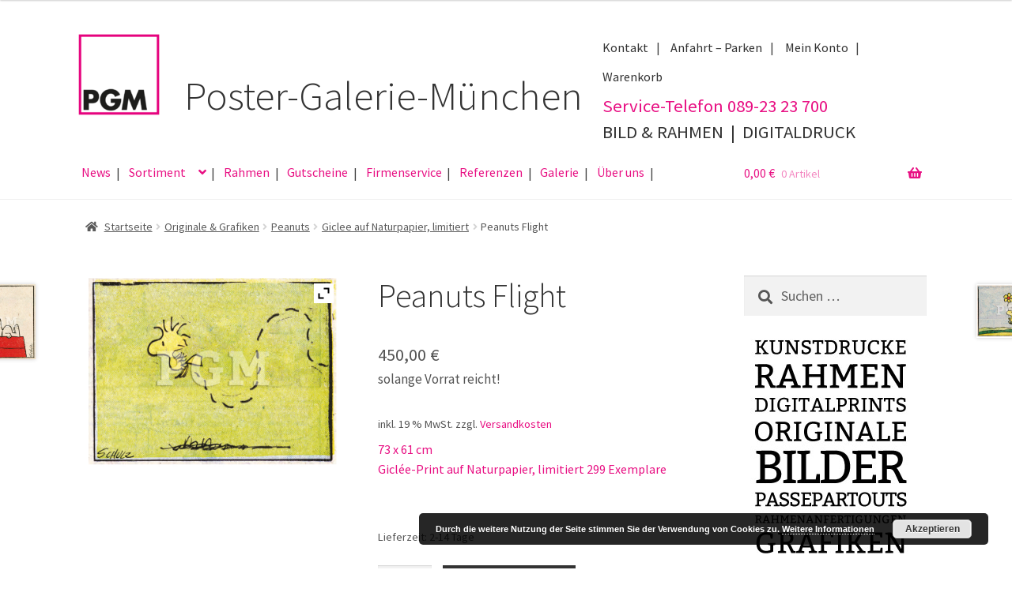

--- FILE ---
content_type: text/html; charset=UTF-8
request_url: https://poster-galerie.de/produkt/peanuts-flight/
body_size: 19801
content:
<!doctype html>
<html lang="de">
<head>
<meta charset="UTF-8">
<meta name="viewport" content="width=device-width, initial-scale=1">
<link rel="profile" href="http://gmpg.org/xfn/11">
<link rel="pingback" href="https://poster-galerie.de/wordpress/xmlrpc.php">

<meta name='robots' content='index, follow, max-image-preview:large, max-snippet:-1, max-video-preview:-1' />

	<!-- This site is optimized with the Yoast SEO plugin v24.8.1 - https://yoast.com/wordpress/plugins/seo/ -->
	<title>Peanuts Flight | Poster Galerie München</title>
	<link rel="canonical" href="https://poster-galerie.de/produkt/peanuts-flight/" />
	<meta property="og:locale" content="de_DE" />
	<meta property="og:type" content="article" />
	<meta property="og:title" content="Peanuts Flight | Poster Galerie München" />
	<meta property="og:description" content="73 x 61 cm Giclée-Print auf Naturpapier, limitiert 299 Exemplare" />
	<meta property="og:url" content="https://poster-galerie.de/produkt/peanuts-flight/" />
	<meta property="og:site_name" content="Poster Galerie München" />
	<meta property="article:publisher" content="https://www.facebook.com/PosterGalerieMuenchen" />
	<meta property="article:modified_time" content="2024-06-28T10:07:49+00:00" />
	<meta property="og:image" content="https://poster-galerie.de/wordpress/wp-content/uploads/2023/04/34_peanuts_flight.jpg" />
	<meta property="og:image:width" content="800" />
	<meta property="og:image:height" content="602" />
	<meta property="og:image:type" content="image/jpeg" />
	<meta name="twitter:card" content="summary_large_image" />
	<meta name="twitter:label1" content="Geschätzte Lesezeit" />
	<meta name="twitter:data1" content="1 Minute" />
	<script type="application/ld+json" class="yoast-schema-graph">{"@context":"https://schema.org","@graph":[{"@type":"WebPage","@id":"https://poster-galerie.de/produkt/peanuts-flight/","url":"https://poster-galerie.de/produkt/peanuts-flight/","name":"Peanuts Flight | Poster Galerie München","isPartOf":{"@id":"https://poster-galerie.de/#website"},"primaryImageOfPage":{"@id":"https://poster-galerie.de/produkt/peanuts-flight/#primaryimage"},"image":{"@id":"https://poster-galerie.de/produkt/peanuts-flight/#primaryimage"},"thumbnailUrl":"https://poster-galerie.de/wordpress/wp-content/uploads/2023/04/34_peanuts_flight.jpg","datePublished":"2023-04-06T16:30:02+00:00","dateModified":"2024-06-28T10:07:49+00:00","breadcrumb":{"@id":"https://poster-galerie.de/produkt/peanuts-flight/#breadcrumb"},"inLanguage":"de","potentialAction":[{"@type":"ReadAction","target":["https://poster-galerie.de/produkt/peanuts-flight/"]}]},{"@type":"ImageObject","inLanguage":"de","@id":"https://poster-galerie.de/produkt/peanuts-flight/#primaryimage","url":"https://poster-galerie.de/wordpress/wp-content/uploads/2023/04/34_peanuts_flight.jpg","contentUrl":"https://poster-galerie.de/wordpress/wp-content/uploads/2023/04/34_peanuts_flight.jpg","width":800,"height":602},{"@type":"BreadcrumbList","@id":"https://poster-galerie.de/produkt/peanuts-flight/#breadcrumb","itemListElement":[{"@type":"ListItem","position":1,"name":"Home","item":"https://poster-galerie.de/"},{"@type":"ListItem","position":2,"name":"Shop","item":"https://poster-galerie.de/shop/"},{"@type":"ListItem","position":3,"name":"Peanuts Flight"}]},{"@type":"WebSite","@id":"https://poster-galerie.de/#website","url":"https://poster-galerie.de/","name":"Poster Galerie München","description":"Originale. Kunstdrucke. Rahmung.","publisher":{"@id":"https://poster-galerie.de/#organization"},"potentialAction":[{"@type":"SearchAction","target":{"@type":"EntryPoint","urlTemplate":"https://poster-galerie.de/?s={search_term_string}"},"query-input":{"@type":"PropertyValueSpecification","valueRequired":true,"valueName":"search_term_string"}}],"inLanguage":"de"},{"@type":"Organization","@id":"https://poster-galerie.de/#organization","name":"Poster Galerie München","url":"https://poster-galerie.de/","logo":{"@type":"ImageObject","inLanguage":"de","@id":"https://poster-galerie.de/#/schema/logo/image/","url":"https://poster-galerie.de/wordpress/wp-content/uploads/2017/07/header.jpg","contentUrl":"https://poster-galerie.de/wordpress/wp-content/uploads/2017/07/header.jpg","width":702,"height":247,"caption":"Poster Galerie München"},"image":{"@id":"https://poster-galerie.de/#/schema/logo/image/"},"sameAs":["https://www.facebook.com/PosterGalerieMuenchen"]}]}</script>
	<!-- / Yoast SEO plugin. -->


<link rel="alternate" type="application/rss+xml" title="Poster Galerie München &raquo; Feed" href="https://poster-galerie.de/feed/" />
<link rel="alternate" type="application/rss+xml" title="Poster Galerie München &raquo; Kommentar-Feed" href="https://poster-galerie.de/comments/feed/" />
<script>
window._wpemojiSettings = {"baseUrl":"https:\/\/s.w.org\/images\/core\/emoji\/15.0.3\/72x72\/","ext":".png","svgUrl":"https:\/\/s.w.org\/images\/core\/emoji\/15.0.3\/svg\/","svgExt":".svg","source":{"concatemoji":"https:\/\/poster-galerie.de\/wordpress\/wp-includes\/js\/wp-emoji-release.min.js?ver=6.6.4"}};
/*! This file is auto-generated */
!function(i,n){var o,s,e;function c(e){try{var t={supportTests:e,timestamp:(new Date).valueOf()};sessionStorage.setItem(o,JSON.stringify(t))}catch(e){}}function p(e,t,n){e.clearRect(0,0,e.canvas.width,e.canvas.height),e.fillText(t,0,0);var t=new Uint32Array(e.getImageData(0,0,e.canvas.width,e.canvas.height).data),r=(e.clearRect(0,0,e.canvas.width,e.canvas.height),e.fillText(n,0,0),new Uint32Array(e.getImageData(0,0,e.canvas.width,e.canvas.height).data));return t.every(function(e,t){return e===r[t]})}function u(e,t,n){switch(t){case"flag":return n(e,"\ud83c\udff3\ufe0f\u200d\u26a7\ufe0f","\ud83c\udff3\ufe0f\u200b\u26a7\ufe0f")?!1:!n(e,"\ud83c\uddfa\ud83c\uddf3","\ud83c\uddfa\u200b\ud83c\uddf3")&&!n(e,"\ud83c\udff4\udb40\udc67\udb40\udc62\udb40\udc65\udb40\udc6e\udb40\udc67\udb40\udc7f","\ud83c\udff4\u200b\udb40\udc67\u200b\udb40\udc62\u200b\udb40\udc65\u200b\udb40\udc6e\u200b\udb40\udc67\u200b\udb40\udc7f");case"emoji":return!n(e,"\ud83d\udc26\u200d\u2b1b","\ud83d\udc26\u200b\u2b1b")}return!1}function f(e,t,n){var r="undefined"!=typeof WorkerGlobalScope&&self instanceof WorkerGlobalScope?new OffscreenCanvas(300,150):i.createElement("canvas"),a=r.getContext("2d",{willReadFrequently:!0}),o=(a.textBaseline="top",a.font="600 32px Arial",{});return e.forEach(function(e){o[e]=t(a,e,n)}),o}function t(e){var t=i.createElement("script");t.src=e,t.defer=!0,i.head.appendChild(t)}"undefined"!=typeof Promise&&(o="wpEmojiSettingsSupports",s=["flag","emoji"],n.supports={everything:!0,everythingExceptFlag:!0},e=new Promise(function(e){i.addEventListener("DOMContentLoaded",e,{once:!0})}),new Promise(function(t){var n=function(){try{var e=JSON.parse(sessionStorage.getItem(o));if("object"==typeof e&&"number"==typeof e.timestamp&&(new Date).valueOf()<e.timestamp+604800&&"object"==typeof e.supportTests)return e.supportTests}catch(e){}return null}();if(!n){if("undefined"!=typeof Worker&&"undefined"!=typeof OffscreenCanvas&&"undefined"!=typeof URL&&URL.createObjectURL&&"undefined"!=typeof Blob)try{var e="postMessage("+f.toString()+"("+[JSON.stringify(s),u.toString(),p.toString()].join(",")+"));",r=new Blob([e],{type:"text/javascript"}),a=new Worker(URL.createObjectURL(r),{name:"wpTestEmojiSupports"});return void(a.onmessage=function(e){c(n=e.data),a.terminate(),t(n)})}catch(e){}c(n=f(s,u,p))}t(n)}).then(function(e){for(var t in e)n.supports[t]=e[t],n.supports.everything=n.supports.everything&&n.supports[t],"flag"!==t&&(n.supports.everythingExceptFlag=n.supports.everythingExceptFlag&&n.supports[t]);n.supports.everythingExceptFlag=n.supports.everythingExceptFlag&&!n.supports.flag,n.DOMReady=!1,n.readyCallback=function(){n.DOMReady=!0}}).then(function(){return e}).then(function(){var e;n.supports.everything||(n.readyCallback(),(e=n.source||{}).concatemoji?t(e.concatemoji):e.wpemoji&&e.twemoji&&(t(e.twemoji),t(e.wpemoji)))}))}((window,document),window._wpemojiSettings);
</script>
<style id='wp-emoji-styles-inline-css'>

	img.wp-smiley, img.emoji {
		display: inline !important;
		border: none !important;
		box-shadow: none !important;
		height: 1em !important;
		width: 1em !important;
		margin: 0 0.07em !important;
		vertical-align: -0.1em !important;
		background: none !important;
		padding: 0 !important;
	}
</style>
<link rel='stylesheet' id='wp-block-library-css' href='https://poster-galerie.de/wordpress/wp-includes/css/dist/block-library/style.min.css?ver=6.6.4' media='all' />
<style id='wp-block-library-theme-inline-css'>
.wp-block-audio :where(figcaption){color:#555;font-size:13px;text-align:center}.is-dark-theme .wp-block-audio :where(figcaption){color:#ffffffa6}.wp-block-audio{margin:0 0 1em}.wp-block-code{border:1px solid #ccc;border-radius:4px;font-family:Menlo,Consolas,monaco,monospace;padding:.8em 1em}.wp-block-embed :where(figcaption){color:#555;font-size:13px;text-align:center}.is-dark-theme .wp-block-embed :where(figcaption){color:#ffffffa6}.wp-block-embed{margin:0 0 1em}.blocks-gallery-caption{color:#555;font-size:13px;text-align:center}.is-dark-theme .blocks-gallery-caption{color:#ffffffa6}:root :where(.wp-block-image figcaption){color:#555;font-size:13px;text-align:center}.is-dark-theme :root :where(.wp-block-image figcaption){color:#ffffffa6}.wp-block-image{margin:0 0 1em}.wp-block-pullquote{border-bottom:4px solid;border-top:4px solid;color:currentColor;margin-bottom:1.75em}.wp-block-pullquote cite,.wp-block-pullquote footer,.wp-block-pullquote__citation{color:currentColor;font-size:.8125em;font-style:normal;text-transform:uppercase}.wp-block-quote{border-left:.25em solid;margin:0 0 1.75em;padding-left:1em}.wp-block-quote cite,.wp-block-quote footer{color:currentColor;font-size:.8125em;font-style:normal;position:relative}.wp-block-quote.has-text-align-right{border-left:none;border-right:.25em solid;padding-left:0;padding-right:1em}.wp-block-quote.has-text-align-center{border:none;padding-left:0}.wp-block-quote.is-large,.wp-block-quote.is-style-large,.wp-block-quote.is-style-plain{border:none}.wp-block-search .wp-block-search__label{font-weight:700}.wp-block-search__button{border:1px solid #ccc;padding:.375em .625em}:where(.wp-block-group.has-background){padding:1.25em 2.375em}.wp-block-separator.has-css-opacity{opacity:.4}.wp-block-separator{border:none;border-bottom:2px solid;margin-left:auto;margin-right:auto}.wp-block-separator.has-alpha-channel-opacity{opacity:1}.wp-block-separator:not(.is-style-wide):not(.is-style-dots){width:100px}.wp-block-separator.has-background:not(.is-style-dots){border-bottom:none;height:1px}.wp-block-separator.has-background:not(.is-style-wide):not(.is-style-dots){height:2px}.wp-block-table{margin:0 0 1em}.wp-block-table td,.wp-block-table th{word-break:normal}.wp-block-table :where(figcaption){color:#555;font-size:13px;text-align:center}.is-dark-theme .wp-block-table :where(figcaption){color:#ffffffa6}.wp-block-video :where(figcaption){color:#555;font-size:13px;text-align:center}.is-dark-theme .wp-block-video :where(figcaption){color:#ffffffa6}.wp-block-video{margin:0 0 1em}:root :where(.wp-block-template-part.has-background){margin-bottom:0;margin-top:0;padding:1.25em 2.375em}
</style>
<link rel='stylesheet' id='storefront-gutenberg-blocks-css' href='https://poster-galerie.de/wordpress/wp-content/themes/storefront/assets/css/base/gutenberg-blocks.css?ver=4.6.1' media='all' />
<style id='storefront-gutenberg-blocks-inline-css'>

				.wp-block-button__link:not(.has-text-color) {
					color: #e81083;
				}

				.wp-block-button__link:not(.has-text-color):hover,
				.wp-block-button__link:not(.has-text-color):focus,
				.wp-block-button__link:not(.has-text-color):active {
					color: #e81083;
				}

				.wp-block-button__link:not(.has-background) {
					background-color: #eeeeee;
				}

				.wp-block-button__link:not(.has-background):hover,
				.wp-block-button__link:not(.has-background):focus,
				.wp-block-button__link:not(.has-background):active {
					border-color: #d5d5d5;
					background-color: #d5d5d5;
				}

				.wc-block-grid__products .wc-block-grid__product .wp-block-button__link {
					background-color: #eeeeee;
					border-color: #eeeeee;
					color: #e81083;
				}

				.wp-block-quote footer,
				.wp-block-quote cite,
				.wp-block-quote__citation {
					color: #555555;
				}

				.wp-block-pullquote cite,
				.wp-block-pullquote footer,
				.wp-block-pullquote__citation {
					color: #555555;
				}

				.wp-block-image figcaption {
					color: #555555;
				}

				.wp-block-separator.is-style-dots::before {
					color: #333333;
				}

				.wp-block-file a.wp-block-file__button {
					color: #e81083;
					background-color: #eeeeee;
					border-color: #eeeeee;
				}

				.wp-block-file a.wp-block-file__button:hover,
				.wp-block-file a.wp-block-file__button:focus,
				.wp-block-file a.wp-block-file__button:active {
					color: #e81083;
					background-color: #d5d5d5;
				}

				.wp-block-code,
				.wp-block-preformatted pre {
					color: #555555;
				}

				.wp-block-table:not( .has-background ):not( .is-style-stripes ) tbody tr:nth-child(2n) td {
					background-color: #fdfdfd;
				}

				.wp-block-cover .wp-block-cover__inner-container h1:not(.has-text-color),
				.wp-block-cover .wp-block-cover__inner-container h2:not(.has-text-color),
				.wp-block-cover .wp-block-cover__inner-container h3:not(.has-text-color),
				.wp-block-cover .wp-block-cover__inner-container h4:not(.has-text-color),
				.wp-block-cover .wp-block-cover__inner-container h5:not(.has-text-color),
				.wp-block-cover .wp-block-cover__inner-container h6:not(.has-text-color) {
					color: #000000;
				}

				.wc-block-components-price-slider__range-input-progress,
				.rtl .wc-block-components-price-slider__range-input-progress {
					--range-color: #e81083;
				}

				/* Target only IE11 */
				@media all and (-ms-high-contrast: none), (-ms-high-contrast: active) {
					.wc-block-components-price-slider__range-input-progress {
						background: #e81083;
					}
				}

				.wc-block-components-button:not(.is-link) {
					background-color: #333333;
					color: #ffffff;
				}

				.wc-block-components-button:not(.is-link):hover,
				.wc-block-components-button:not(.is-link):focus,
				.wc-block-components-button:not(.is-link):active {
					background-color: #1a1a1a;
					color: #ffffff;
				}

				.wc-block-components-button:not(.is-link):disabled {
					background-color: #333333;
					color: #ffffff;
				}

				.wc-block-cart__submit-container {
					background-color: #ffffff;
				}

				.wc-block-cart__submit-container::before {
					color: rgba(220,220,220,0.5);
				}

				.wc-block-components-order-summary-item__quantity {
					background-color: #ffffff;
					border-color: #555555;
					box-shadow: 0 0 0 2px #ffffff;
					color: #555555;
				}
			
</style>
<style id='classic-theme-styles-inline-css'>
/*! This file is auto-generated */
.wp-block-button__link{color:#fff;background-color:#32373c;border-radius:9999px;box-shadow:none;text-decoration:none;padding:calc(.667em + 2px) calc(1.333em + 2px);font-size:1.125em}.wp-block-file__button{background:#32373c;color:#fff;text-decoration:none}
</style>
<style id='global-styles-inline-css'>
:root{--wp--preset--aspect-ratio--square: 1;--wp--preset--aspect-ratio--4-3: 4/3;--wp--preset--aspect-ratio--3-4: 3/4;--wp--preset--aspect-ratio--3-2: 3/2;--wp--preset--aspect-ratio--2-3: 2/3;--wp--preset--aspect-ratio--16-9: 16/9;--wp--preset--aspect-ratio--9-16: 9/16;--wp--preset--color--black: #000000;--wp--preset--color--cyan-bluish-gray: #abb8c3;--wp--preset--color--white: #ffffff;--wp--preset--color--pale-pink: #f78da7;--wp--preset--color--vivid-red: #cf2e2e;--wp--preset--color--luminous-vivid-orange: #ff6900;--wp--preset--color--luminous-vivid-amber: #fcb900;--wp--preset--color--light-green-cyan: #7bdcb5;--wp--preset--color--vivid-green-cyan: #00d084;--wp--preset--color--pale-cyan-blue: #8ed1fc;--wp--preset--color--vivid-cyan-blue: #0693e3;--wp--preset--color--vivid-purple: #9b51e0;--wp--preset--gradient--vivid-cyan-blue-to-vivid-purple: linear-gradient(135deg,rgba(6,147,227,1) 0%,rgb(155,81,224) 100%);--wp--preset--gradient--light-green-cyan-to-vivid-green-cyan: linear-gradient(135deg,rgb(122,220,180) 0%,rgb(0,208,130) 100%);--wp--preset--gradient--luminous-vivid-amber-to-luminous-vivid-orange: linear-gradient(135deg,rgba(252,185,0,1) 0%,rgba(255,105,0,1) 100%);--wp--preset--gradient--luminous-vivid-orange-to-vivid-red: linear-gradient(135deg,rgba(255,105,0,1) 0%,rgb(207,46,46) 100%);--wp--preset--gradient--very-light-gray-to-cyan-bluish-gray: linear-gradient(135deg,rgb(238,238,238) 0%,rgb(169,184,195) 100%);--wp--preset--gradient--cool-to-warm-spectrum: linear-gradient(135deg,rgb(74,234,220) 0%,rgb(151,120,209) 20%,rgb(207,42,186) 40%,rgb(238,44,130) 60%,rgb(251,105,98) 80%,rgb(254,248,76) 100%);--wp--preset--gradient--blush-light-purple: linear-gradient(135deg,rgb(255,206,236) 0%,rgb(152,150,240) 100%);--wp--preset--gradient--blush-bordeaux: linear-gradient(135deg,rgb(254,205,165) 0%,rgb(254,45,45) 50%,rgb(107,0,62) 100%);--wp--preset--gradient--luminous-dusk: linear-gradient(135deg,rgb(255,203,112) 0%,rgb(199,81,192) 50%,rgb(65,88,208) 100%);--wp--preset--gradient--pale-ocean: linear-gradient(135deg,rgb(255,245,203) 0%,rgb(182,227,212) 50%,rgb(51,167,181) 100%);--wp--preset--gradient--electric-grass: linear-gradient(135deg,rgb(202,248,128) 0%,rgb(113,206,126) 100%);--wp--preset--gradient--midnight: linear-gradient(135deg,rgb(2,3,129) 0%,rgb(40,116,252) 100%);--wp--preset--font-size--small: 14px;--wp--preset--font-size--medium: 23px;--wp--preset--font-size--large: 26px;--wp--preset--font-size--x-large: 42px;--wp--preset--font-size--normal: 16px;--wp--preset--font-size--huge: 37px;--wp--preset--font-family--inter: "Inter", sans-serif;--wp--preset--font-family--cardo: Cardo;--wp--preset--spacing--20: 0.44rem;--wp--preset--spacing--30: 0.67rem;--wp--preset--spacing--40: 1rem;--wp--preset--spacing--50: 1.5rem;--wp--preset--spacing--60: 2.25rem;--wp--preset--spacing--70: 3.38rem;--wp--preset--spacing--80: 5.06rem;--wp--preset--shadow--natural: 6px 6px 9px rgba(0, 0, 0, 0.2);--wp--preset--shadow--deep: 12px 12px 50px rgba(0, 0, 0, 0.4);--wp--preset--shadow--sharp: 6px 6px 0px rgba(0, 0, 0, 0.2);--wp--preset--shadow--outlined: 6px 6px 0px -3px rgba(255, 255, 255, 1), 6px 6px rgba(0, 0, 0, 1);--wp--preset--shadow--crisp: 6px 6px 0px rgba(0, 0, 0, 1);}:root :where(.is-layout-flow) > :first-child{margin-block-start: 0;}:root :where(.is-layout-flow) > :last-child{margin-block-end: 0;}:root :where(.is-layout-flow) > *{margin-block-start: 24px;margin-block-end: 0;}:root :where(.is-layout-constrained) > :first-child{margin-block-start: 0;}:root :where(.is-layout-constrained) > :last-child{margin-block-end: 0;}:root :where(.is-layout-constrained) > *{margin-block-start: 24px;margin-block-end: 0;}:root :where(.is-layout-flex){gap: 24px;}:root :where(.is-layout-grid){gap: 24px;}body .is-layout-flex{display: flex;}.is-layout-flex{flex-wrap: wrap;align-items: center;}.is-layout-flex > :is(*, div){margin: 0;}body .is-layout-grid{display: grid;}.is-layout-grid > :is(*, div){margin: 0;}.has-black-color{color: var(--wp--preset--color--black) !important;}.has-cyan-bluish-gray-color{color: var(--wp--preset--color--cyan-bluish-gray) !important;}.has-white-color{color: var(--wp--preset--color--white) !important;}.has-pale-pink-color{color: var(--wp--preset--color--pale-pink) !important;}.has-vivid-red-color{color: var(--wp--preset--color--vivid-red) !important;}.has-luminous-vivid-orange-color{color: var(--wp--preset--color--luminous-vivid-orange) !important;}.has-luminous-vivid-amber-color{color: var(--wp--preset--color--luminous-vivid-amber) !important;}.has-light-green-cyan-color{color: var(--wp--preset--color--light-green-cyan) !important;}.has-vivid-green-cyan-color{color: var(--wp--preset--color--vivid-green-cyan) !important;}.has-pale-cyan-blue-color{color: var(--wp--preset--color--pale-cyan-blue) !important;}.has-vivid-cyan-blue-color{color: var(--wp--preset--color--vivid-cyan-blue) !important;}.has-vivid-purple-color{color: var(--wp--preset--color--vivid-purple) !important;}.has-black-background-color{background-color: var(--wp--preset--color--black) !important;}.has-cyan-bluish-gray-background-color{background-color: var(--wp--preset--color--cyan-bluish-gray) !important;}.has-white-background-color{background-color: var(--wp--preset--color--white) !important;}.has-pale-pink-background-color{background-color: var(--wp--preset--color--pale-pink) !important;}.has-vivid-red-background-color{background-color: var(--wp--preset--color--vivid-red) !important;}.has-luminous-vivid-orange-background-color{background-color: var(--wp--preset--color--luminous-vivid-orange) !important;}.has-luminous-vivid-amber-background-color{background-color: var(--wp--preset--color--luminous-vivid-amber) !important;}.has-light-green-cyan-background-color{background-color: var(--wp--preset--color--light-green-cyan) !important;}.has-vivid-green-cyan-background-color{background-color: var(--wp--preset--color--vivid-green-cyan) !important;}.has-pale-cyan-blue-background-color{background-color: var(--wp--preset--color--pale-cyan-blue) !important;}.has-vivid-cyan-blue-background-color{background-color: var(--wp--preset--color--vivid-cyan-blue) !important;}.has-vivid-purple-background-color{background-color: var(--wp--preset--color--vivid-purple) !important;}.has-black-border-color{border-color: var(--wp--preset--color--black) !important;}.has-cyan-bluish-gray-border-color{border-color: var(--wp--preset--color--cyan-bluish-gray) !important;}.has-white-border-color{border-color: var(--wp--preset--color--white) !important;}.has-pale-pink-border-color{border-color: var(--wp--preset--color--pale-pink) !important;}.has-vivid-red-border-color{border-color: var(--wp--preset--color--vivid-red) !important;}.has-luminous-vivid-orange-border-color{border-color: var(--wp--preset--color--luminous-vivid-orange) !important;}.has-luminous-vivid-amber-border-color{border-color: var(--wp--preset--color--luminous-vivid-amber) !important;}.has-light-green-cyan-border-color{border-color: var(--wp--preset--color--light-green-cyan) !important;}.has-vivid-green-cyan-border-color{border-color: var(--wp--preset--color--vivid-green-cyan) !important;}.has-pale-cyan-blue-border-color{border-color: var(--wp--preset--color--pale-cyan-blue) !important;}.has-vivid-cyan-blue-border-color{border-color: var(--wp--preset--color--vivid-cyan-blue) !important;}.has-vivid-purple-border-color{border-color: var(--wp--preset--color--vivid-purple) !important;}.has-vivid-cyan-blue-to-vivid-purple-gradient-background{background: var(--wp--preset--gradient--vivid-cyan-blue-to-vivid-purple) !important;}.has-light-green-cyan-to-vivid-green-cyan-gradient-background{background: var(--wp--preset--gradient--light-green-cyan-to-vivid-green-cyan) !important;}.has-luminous-vivid-amber-to-luminous-vivid-orange-gradient-background{background: var(--wp--preset--gradient--luminous-vivid-amber-to-luminous-vivid-orange) !important;}.has-luminous-vivid-orange-to-vivid-red-gradient-background{background: var(--wp--preset--gradient--luminous-vivid-orange-to-vivid-red) !important;}.has-very-light-gray-to-cyan-bluish-gray-gradient-background{background: var(--wp--preset--gradient--very-light-gray-to-cyan-bluish-gray) !important;}.has-cool-to-warm-spectrum-gradient-background{background: var(--wp--preset--gradient--cool-to-warm-spectrum) !important;}.has-blush-light-purple-gradient-background{background: var(--wp--preset--gradient--blush-light-purple) !important;}.has-blush-bordeaux-gradient-background{background: var(--wp--preset--gradient--blush-bordeaux) !important;}.has-luminous-dusk-gradient-background{background: var(--wp--preset--gradient--luminous-dusk) !important;}.has-pale-ocean-gradient-background{background: var(--wp--preset--gradient--pale-ocean) !important;}.has-electric-grass-gradient-background{background: var(--wp--preset--gradient--electric-grass) !important;}.has-midnight-gradient-background{background: var(--wp--preset--gradient--midnight) !important;}.has-small-font-size{font-size: var(--wp--preset--font-size--small) !important;}.has-medium-font-size{font-size: var(--wp--preset--font-size--medium) !important;}.has-large-font-size{font-size: var(--wp--preset--font-size--large) !important;}.has-x-large-font-size{font-size: var(--wp--preset--font-size--x-large) !important;}
:root :where(.wp-block-pullquote){font-size: 1.5em;line-height: 1.6;}
</style>
<link rel='stylesheet' id='contact-form-7-css' href='https://poster-galerie.de/wordpress/wp-content/plugins/contact-form-7/includes/css/styles.css?ver=6.0.4' media='all' />
<link rel='stylesheet' id='photoswipe-css' href='https://poster-galerie.de/wordpress/wp-content/plugins/woocommerce/assets/css/photoswipe/photoswipe.min.css?ver=9.3.3' media='all' />
<link rel='stylesheet' id='photoswipe-default-skin-css' href='https://poster-galerie.de/wordpress/wp-content/plugins/woocommerce/assets/css/photoswipe/default-skin/default-skin.min.css?ver=9.3.3' media='all' />
<style id='woocommerce-inline-inline-css'>
.woocommerce form .form-row .required { visibility: visible; }
</style>
<link rel='stylesheet' id='storefront-style-css' href='https://poster-galerie.de/wordpress/wp-content/themes/storefront/style.css?ver=4.6.1' media='all' />
<style id='storefront-style-inline-css'>

			.main-navigation ul li a,
			.site-title a,
			ul.menu li a,
			.site-branding h1 a,
			button.menu-toggle,
			button.menu-toggle:hover,
			.handheld-navigation .dropdown-toggle {
				color: #e81083;
			}

			button.menu-toggle,
			button.menu-toggle:hover {
				border-color: #e81083;
			}

			.main-navigation ul li a:hover,
			.main-navigation ul li:hover > a,
			.site-title a:hover,
			.site-header ul.menu li.current-menu-item > a {
				color: #ff51c4;
			}

			table:not( .has-background ) th {
				background-color: #f8f8f8;
			}

			table:not( .has-background ) tbody td {
				background-color: #fdfdfd;
			}

			table:not( .has-background ) tbody tr:nth-child(2n) td,
			fieldset,
			fieldset legend {
				background-color: #fbfbfb;
			}

			.site-header,
			.secondary-navigation ul ul,
			.main-navigation ul.menu > li.menu-item-has-children:after,
			.secondary-navigation ul.menu ul,
			.storefront-handheld-footer-bar,
			.storefront-handheld-footer-bar ul li > a,
			.storefront-handheld-footer-bar ul li.search .site-search,
			button.menu-toggle,
			button.menu-toggle:hover {
				background-color: #ffffff;
			}

			p.site-description,
			.site-header,
			.storefront-handheld-footer-bar {
				color: #404040;
			}

			button.menu-toggle:after,
			button.menu-toggle:before,
			button.menu-toggle span:before {
				background-color: #e81083;
			}

			h1, h2, h3, h4, h5, h6, .wc-block-grid__product-title {
				color: #333333;
			}

			.widget h1 {
				border-bottom-color: #333333;
			}

			body,
			.secondary-navigation a {
				color: #555555;
			}

			.widget-area .widget a,
			.hentry .entry-header .posted-on a,
			.hentry .entry-header .post-author a,
			.hentry .entry-header .post-comments a,
			.hentry .entry-header .byline a {
				color: #5a5a5a;
			}

			a {
				color: #e81083;
			}

			a:focus,
			button:focus,
			.button.alt:focus,
			input:focus,
			textarea:focus,
			input[type="button"]:focus,
			input[type="reset"]:focus,
			input[type="submit"]:focus,
			input[type="email"]:focus,
			input[type="tel"]:focus,
			input[type="url"]:focus,
			input[type="password"]:focus,
			input[type="search"]:focus {
				outline-color: #e81083;
			}

			button, input[type="button"], input[type="reset"], input[type="submit"], .button, .widget a.button {
				background-color: #eeeeee;
				border-color: #eeeeee;
				color: #e81083;
			}

			button:hover, input[type="button"]:hover, input[type="reset"]:hover, input[type="submit"]:hover, .button:hover, .widget a.button:hover {
				background-color: #d5d5d5;
				border-color: #d5d5d5;
				color: #e81083;
			}

			button.alt, input[type="button"].alt, input[type="reset"].alt, input[type="submit"].alt, .button.alt, .widget-area .widget a.button.alt {
				background-color: #333333;
				border-color: #333333;
				color: #ffffff;
			}

			button.alt:hover, input[type="button"].alt:hover, input[type="reset"].alt:hover, input[type="submit"].alt:hover, .button.alt:hover, .widget-area .widget a.button.alt:hover {
				background-color: #1a1a1a;
				border-color: #1a1a1a;
				color: #ffffff;
			}

			.pagination .page-numbers li .page-numbers.current {
				background-color: #e6e6e6;
				color: #4b4b4b;
			}

			#comments .comment-list .comment-content .comment-text {
				background-color: #f8f8f8;
			}

			.site-footer {
				background-color: #f0f0f0;
				color: #6d6d6d;
			}

			.site-footer a:not(.button):not(.components-button) {
				color: #e81083;
			}

			.site-footer .storefront-handheld-footer-bar a:not(.button):not(.components-button) {
				color: #e81083;
			}

			.site-footer h1, .site-footer h2, .site-footer h3, .site-footer h4, .site-footer h5, .site-footer h6, .site-footer .widget .widget-title, .site-footer .widget .widgettitle {
				color: #333333;
			}

			.page-template-template-homepage.has-post-thumbnail .type-page.has-post-thumbnail .entry-title {
				color: #000000;
			}

			.page-template-template-homepage.has-post-thumbnail .type-page.has-post-thumbnail .entry-content {
				color: #000000;
			}

			@media screen and ( min-width: 768px ) {
				.secondary-navigation ul.menu a:hover {
					color: #595959;
				}

				.secondary-navigation ul.menu a {
					color: #404040;
				}

				.main-navigation ul.menu ul.sub-menu,
				.main-navigation ul.nav-menu ul.children {
					background-color: #f0f0f0;
				}

				.site-header {
					border-bottom-color: #f0f0f0;
				}
			}
</style>
<link rel='stylesheet' id='storefront-icons-css' href='https://poster-galerie.de/wordpress/wp-content/themes/storefront/assets/css/base/icons.css?ver=4.6.1' media='all' />
<link rel='stylesheet' id='storefront-fonts-css' href='https://poster-galerie.de/wordpress/wp-content/uploads/fonts/14c0a69114f8569ee260369e33ee77aa/font.css?v=1691142434' media='all' />
<link rel='stylesheet' id='ywzm-prettyPhoto-css' href='//poster-galerie.de/wordpress/wp-content/plugins/woocommerce/assets/css/prettyPhoto.css?ver=2.1.1' media='all' />
<style id='ywzm-prettyPhoto-inline-css'>

                    div.pp_woocommerce a.pp_contract, div.pp_woocommerce a.pp_expand{
                        content: unset !important;
                        background-color: white;
                        width: 25px;
                        height: 25px;
                        margin-top: 5px;
						margin-left: 5px;
                    }

                    div.pp_woocommerce a.pp_contract, div.pp_woocommerce a.pp_expand:hover{
                        background-color: white;
                    }
                     div.pp_woocommerce a.pp_contract, div.pp_woocommerce a.pp_contract:hover{
                        background-color: white;
                    }

                    a.pp_expand:before, a.pp_contract:before{
                    content: unset !important;
                    }

                     a.pp_expand .expand-button-hidden svg, a.pp_contract .expand-button-hidden svg{
                       width: 25px;
                       height: 25px;
                       padding: 5px;
					}

					.expand-button-hidden path{
                       fill: black;
					}

                    
</style>
<link rel='stylesheet' id='ywzm-magnifier-css' href='https://poster-galerie.de/wordpress/wp-content/plugins/yith-woocommerce-zoom-magnifier/assets/css/yith_magnifier.css?ver=2.1.1' media='all' />
<link rel='stylesheet' id='ywzm_frontend-css' href='https://poster-galerie.de/wordpress/wp-content/plugins/yith-woocommerce-zoom-magnifier/assets/css/frontend.css?ver=2.1.1' media='all' />
<style id='ywzm_frontend-inline-css'>

                    #slider-prev, #slider-next {
                        background-color: white;
                        border: 2px solid black;
                        width:25px !important;
                        height:25px !important;
                    }

                    .yith_slider_arrow span{
                        width:25px !important;
                        height:25px !important;
                    }
                    
                    #slider-prev:hover, #slider-next:hover {
                        background-color: white;
                        border: 2px solid black;
                    }
                    
                   .thumbnails.slider path:hover {
                        fill:black;
                    }
                    
                    .thumbnails.slider path {
                        fill:black;
                        width:25px !important;
                        height:25px !important;
                    }

                    .thumbnails.slider svg {
                       width: 22px;
                       height: 22px;
                    }

                    
                    a.yith_expand {
                     position: absolute;
                     z-index: 1000;
                     background-color: white;
                     width: 25px;
                     height: 25px;
                     top: 10px;
                     bottom: initial;
                     left: initial;
                     right: 10px;
                     border-radius: 0%;
                    }

                    .expand-button-hidden svg{
                       width: 25px;
                       height: 25px;
					}

					.expand-button-hidden path{
                       fill: black;
					}
                    
</style>
<link rel='stylesheet' id='woocommerce-gzd-layout-css' href='https://poster-galerie.de/wordpress/wp-content/plugins/woocommerce-germanized/build/static/layout-styles.css?ver=3.18.7' media='all' />
<style id='woocommerce-gzd-layout-inline-css'>
.woocommerce-checkout .shop_table { background-color: #eeeeee; } .product p.deposit-packaging-type { font-size: 1.25em !important; } p.woocommerce-shipping-destination { display: none; }
                .wc-gzd-nutri-score-value-a {
                    background: url(https://poster-galerie.de/wordpress/wp-content/plugins/woocommerce-germanized/assets/images/nutri-score-a.svg) no-repeat;
                }
                .wc-gzd-nutri-score-value-b {
                    background: url(https://poster-galerie.de/wordpress/wp-content/plugins/woocommerce-germanized/assets/images/nutri-score-b.svg) no-repeat;
                }
                .wc-gzd-nutri-score-value-c {
                    background: url(https://poster-galerie.de/wordpress/wp-content/plugins/woocommerce-germanized/assets/images/nutri-score-c.svg) no-repeat;
                }
                .wc-gzd-nutri-score-value-d {
                    background: url(https://poster-galerie.de/wordpress/wp-content/plugins/woocommerce-germanized/assets/images/nutri-score-d.svg) no-repeat;
                }
                .wc-gzd-nutri-score-value-e {
                    background: url(https://poster-galerie.de/wordpress/wp-content/plugins/woocommerce-germanized/assets/images/nutri-score-e.svg) no-repeat;
                }
            
</style>
<link rel='stylesheet' id='storefront-woocommerce-style-css' href='https://poster-galerie.de/wordpress/wp-content/themes/storefront/assets/css/woocommerce/woocommerce.css?ver=4.6.1' media='all' />
<style id='storefront-woocommerce-style-inline-css'>
@font-face {
				font-family: star;
				src: url(https://poster-galerie.de/wordpress/wp-content/plugins/woocommerce/assets/fonts/star.eot);
				src:
					url(https://poster-galerie.de/wordpress/wp-content/plugins/woocommerce/assets/fonts/star.eot?#iefix) format("embedded-opentype"),
					url(https://poster-galerie.de/wordpress/wp-content/plugins/woocommerce/assets/fonts/star.woff) format("woff"),
					url(https://poster-galerie.de/wordpress/wp-content/plugins/woocommerce/assets/fonts/star.ttf) format("truetype"),
					url(https://poster-galerie.de/wordpress/wp-content/plugins/woocommerce/assets/fonts/star.svg#star) format("svg");
				font-weight: 400;
				font-style: normal;
			}
			@font-face {
				font-family: WooCommerce;
				src: url(https://poster-galerie.de/wordpress/wp-content/plugins/woocommerce/assets/fonts/WooCommerce.eot);
				src:
					url(https://poster-galerie.de/wordpress/wp-content/plugins/woocommerce/assets/fonts/WooCommerce.eot?#iefix) format("embedded-opentype"),
					url(https://poster-galerie.de/wordpress/wp-content/plugins/woocommerce/assets/fonts/WooCommerce.woff) format("woff"),
					url(https://poster-galerie.de/wordpress/wp-content/plugins/woocommerce/assets/fonts/WooCommerce.ttf) format("truetype"),
					url(https://poster-galerie.de/wordpress/wp-content/plugins/woocommerce/assets/fonts/WooCommerce.svg#WooCommerce) format("svg");
				font-weight: 400;
				font-style: normal;
			}

			a.cart-contents,
			.site-header-cart .widget_shopping_cart a {
				color: #e81083;
			}

			a.cart-contents:hover,
			.site-header-cart .widget_shopping_cart a:hover,
			.site-header-cart:hover > li > a {
				color: #ff51c4;
			}

			table.cart td.product-remove,
			table.cart td.actions {
				border-top-color: #ffffff;
			}

			.storefront-handheld-footer-bar ul li.cart .count {
				background-color: #e81083;
				color: #ffffff;
				border-color: #ffffff;
			}

			.woocommerce-tabs ul.tabs li.active a,
			ul.products li.product .price,
			.onsale,
			.wc-block-grid__product-onsale,
			.widget_search form:before,
			.widget_product_search form:before {
				color: #555555;
			}

			.woocommerce-breadcrumb a,
			a.woocommerce-review-link,
			.product_meta a {
				color: #5a5a5a;
			}

			.wc-block-grid__product-onsale,
			.onsale {
				border-color: #555555;
			}

			.star-rating span:before,
			.quantity .plus, .quantity .minus,
			p.stars a:hover:after,
			p.stars a:after,
			.star-rating span:before,
			#payment .payment_methods li input[type=radio]:first-child:checked+label:before {
				color: #e81083;
			}

			.widget_price_filter .ui-slider .ui-slider-range,
			.widget_price_filter .ui-slider .ui-slider-handle {
				background-color: #e81083;
			}

			.order_details {
				background-color: #f8f8f8;
			}

			.order_details > li {
				border-bottom: 1px dotted #e3e3e3;
			}

			.order_details:before,
			.order_details:after {
				background: -webkit-linear-gradient(transparent 0,transparent 0),-webkit-linear-gradient(135deg,#f8f8f8 33.33%,transparent 33.33%),-webkit-linear-gradient(45deg,#f8f8f8 33.33%,transparent 33.33%)
			}

			#order_review {
				background-color: #ffffff;
			}

			#payment .payment_methods > li .payment_box,
			#payment .place-order {
				background-color: #fafafa;
			}

			#payment .payment_methods > li:not(.woocommerce-notice) {
				background-color: #f5f5f5;
			}

			#payment .payment_methods > li:not(.woocommerce-notice):hover {
				background-color: #f0f0f0;
			}

			.woocommerce-pagination .page-numbers li .page-numbers.current {
				background-color: #e6e6e6;
				color: #4b4b4b;
			}

			.wc-block-grid__product-onsale,
			.onsale,
			.woocommerce-pagination .page-numbers li .page-numbers:not(.current) {
				color: #555555;
			}

			p.stars a:before,
			p.stars a:hover~a:before,
			p.stars.selected a.active~a:before {
				color: #555555;
			}

			p.stars.selected a.active:before,
			p.stars:hover a:before,
			p.stars.selected a:not(.active):before,
			p.stars.selected a.active:before {
				color: #e81083;
			}

			.single-product div.product .woocommerce-product-gallery .woocommerce-product-gallery__trigger {
				background-color: #eeeeee;
				color: #e81083;
			}

			.single-product div.product .woocommerce-product-gallery .woocommerce-product-gallery__trigger:hover {
				background-color: #d5d5d5;
				border-color: #d5d5d5;
				color: #e81083;
			}

			.button.added_to_cart:focus,
			.button.wc-forward:focus {
				outline-color: #e81083;
			}

			.added_to_cart,
			.site-header-cart .widget_shopping_cart a.button,
			.wc-block-grid__products .wc-block-grid__product .wp-block-button__link {
				background-color: #eeeeee;
				border-color: #eeeeee;
				color: #e81083;
			}

			.added_to_cart:hover,
			.site-header-cart .widget_shopping_cart a.button:hover,
			.wc-block-grid__products .wc-block-grid__product .wp-block-button__link:hover {
				background-color: #d5d5d5;
				border-color: #d5d5d5;
				color: #e81083;
			}

			.added_to_cart.alt, .added_to_cart, .widget a.button.checkout {
				background-color: #333333;
				border-color: #333333;
				color: #ffffff;
			}

			.added_to_cart.alt:hover, .added_to_cart:hover, .widget a.button.checkout:hover {
				background-color: #1a1a1a;
				border-color: #1a1a1a;
				color: #ffffff;
			}

			.button.loading {
				color: #eeeeee;
			}

			.button.loading:hover {
				background-color: #eeeeee;
			}

			.button.loading:after {
				color: #e81083;
			}

			@media screen and ( min-width: 768px ) {
				.site-header-cart .widget_shopping_cart,
				.site-header .product_list_widget li .quantity {
					color: #404040;
				}

				.site-header-cart .widget_shopping_cart .buttons,
				.site-header-cart .widget_shopping_cart .total {
					background-color: #f5f5f5;
				}

				.site-header-cart .widget_shopping_cart {
					background-color: #f0f0f0;
				}
			}
				.storefront-product-pagination a {
					color: #555555;
					background-color: #ffffff;
				}
				.storefront-sticky-add-to-cart {
					color: #555555;
					background-color: #ffffff;
				}

				.storefront-sticky-add-to-cart a:not(.button) {
					color: #e81083;
				}
</style>
<link rel='stylesheet' id='storefront-child-style-css' href='https://poster-galerie.de/wordpress/wp-content/themes/storefront-child/style.css?ver=4.3.0.1688474187' media='all' />
<link rel='stylesheet' id='shes-styles-css' href='https://poster-galerie.de/wordpress/wp-content/plugins/storefront-homepage-extra-sections/assets/css/style.css?ver=6.6.4' media='all' />
<link rel='stylesheet' id='shes-flexslider-css-css' href='https://poster-galerie.de/wordpress/wp-content/plugins/storefront-homepage-extra-sections/assets/css/flexslider.min.css?ver=6.6.4' media='all' />
<!--n2css--><!--n2js--><script src="https://poster-galerie.de/wordpress/wp-includes/js/jquery/jquery.min.js?ver=3.7.1" id="jquery-core-js"></script>
<script src="https://poster-galerie.de/wordpress/wp-includes/js/jquery/jquery-migrate.min.js?ver=3.4.1" id="jquery-migrate-js"></script>
<script src="https://poster-galerie.de/wordpress/wp-content/plugins/woocommerce/assets/js/jquery-blockui/jquery.blockUI.min.js?ver=2.7.0-wc.9.3.3" id="jquery-blockui-js" defer data-wp-strategy="defer"></script>
<script id="wc-add-to-cart-js-extra">
var wc_add_to_cart_params = {"ajax_url":"\/wordpress\/wp-admin\/admin-ajax.php","wc_ajax_url":"\/?wc-ajax=%%endpoint%%","i18n_view_cart":"Warenkorb anzeigen","cart_url":"https:\/\/poster-galerie.de\/warenkorb\/","is_cart":"","cart_redirect_after_add":"no"};
</script>
<script src="https://poster-galerie.de/wordpress/wp-content/plugins/woocommerce/assets/js/frontend/add-to-cart.min.js?ver=9.3.3" id="wc-add-to-cart-js" defer data-wp-strategy="defer"></script>
<script src="https://poster-galerie.de/wordpress/wp-content/plugins/woocommerce/assets/js/zoom/jquery.zoom.min.js?ver=1.7.21-wc.9.3.3" id="zoom-js" defer data-wp-strategy="defer"></script>
<script src="https://poster-galerie.de/wordpress/wp-content/plugins/woocommerce/assets/js/flexslider/jquery.flexslider.min.js?ver=2.7.2-wc.9.3.3" id="flexslider-js" defer data-wp-strategy="defer"></script>
<script src="https://poster-galerie.de/wordpress/wp-content/plugins/woocommerce/assets/js/photoswipe/photoswipe.min.js?ver=4.1.1-wc.9.3.3" id="photoswipe-js" defer data-wp-strategy="defer"></script>
<script src="https://poster-galerie.de/wordpress/wp-content/plugins/woocommerce/assets/js/photoswipe/photoswipe-ui-default.min.js?ver=4.1.1-wc.9.3.3" id="photoswipe-ui-default-js" defer data-wp-strategy="defer"></script>
<script id="wc-single-product-js-extra">
var wc_single_product_params = {"i18n_required_rating_text":"Bitte w\u00e4hlen Sie eine Bewertung","review_rating_required":"yes","flexslider":{"rtl":false,"animation":"slide","smoothHeight":true,"directionNav":false,"controlNav":"thumbnails","slideshow":false,"animationSpeed":500,"animationLoop":false,"allowOneSlide":false},"zoom_enabled":"1","zoom_options":[],"photoswipe_enabled":"1","photoswipe_options":{"shareEl":false,"closeOnScroll":false,"history":false,"hideAnimationDuration":0,"showAnimationDuration":0},"flexslider_enabled":"1"};
</script>
<script src="https://poster-galerie.de/wordpress/wp-content/plugins/woocommerce/assets/js/frontend/single-product.min.js?ver=9.3.3" id="wc-single-product-js" defer data-wp-strategy="defer"></script>
<script src="https://poster-galerie.de/wordpress/wp-content/plugins/woocommerce/assets/js/js-cookie/js.cookie.min.js?ver=2.1.4-wc.9.3.3" id="js-cookie-js" defer data-wp-strategy="defer"></script>
<script id="woocommerce-js-extra">
var woocommerce_params = {"ajax_url":"\/wordpress\/wp-admin\/admin-ajax.php","wc_ajax_url":"\/?wc-ajax=%%endpoint%%"};
</script>
<script src="https://poster-galerie.de/wordpress/wp-content/plugins/woocommerce/assets/js/frontend/woocommerce.min.js?ver=9.3.3" id="woocommerce-js" defer data-wp-strategy="defer"></script>
<script id="wc-cart-fragments-js-extra">
var wc_cart_fragments_params = {"ajax_url":"\/wordpress\/wp-admin\/admin-ajax.php","wc_ajax_url":"\/?wc-ajax=%%endpoint%%","cart_hash_key":"wc_cart_hash_f0fc278f0ee55b7552f67f398a7194e6","fragment_name":"wc_fragments_f0fc278f0ee55b7552f67f398a7194e6","request_timeout":"5000"};
</script>
<script src="https://poster-galerie.de/wordpress/wp-content/plugins/woocommerce/assets/js/frontend/cart-fragments.min.js?ver=9.3.3" id="wc-cart-fragments-js" defer data-wp-strategy="defer"></script>
<script id="wc-gzd-unit-price-observer-queue-js-extra">
var wc_gzd_unit_price_observer_queue_params = {"ajax_url":"\/wordpress\/wp-admin\/admin-ajax.php","wc_ajax_url":"\/?wc-ajax=%%endpoint%%","refresh_unit_price_nonce":"12c9f3079a"};
</script>
<script src="https://poster-galerie.de/wordpress/wp-content/plugins/woocommerce-germanized/build/static/unit-price-observer-queue.js?ver=3.18.7" id="wc-gzd-unit-price-observer-queue-js" defer data-wp-strategy="defer"></script>
<script src="https://poster-galerie.de/wordpress/wp-content/plugins/woocommerce/assets/js/accounting/accounting.min.js?ver=0.4.2" id="accounting-js"></script>
<script id="wc-gzd-unit-price-observer-js-extra">
var wc_gzd_unit_price_observer_params = {"wrapper":".product","price_selector":{"p.price":{"is_total_price":false,"is_primary_selector":true,"quantity_selector":""}},"replace_price":"1","product_id":"14190","price_decimal_sep":",","price_thousand_sep":".","qty_selector":"input.quantity, input.qty","refresh_on_load":""};
</script>
<script src="https://poster-galerie.de/wordpress/wp-content/plugins/woocommerce-germanized/build/static/unit-price-observer.js?ver=3.18.7" id="wc-gzd-unit-price-observer-js" defer data-wp-strategy="defer"></script>
<link rel="https://api.w.org/" href="https://poster-galerie.de/wp-json/" /><link rel="alternate" title="JSON" type="application/json" href="https://poster-galerie.de/wp-json/wp/v2/product/14190" /><link rel="EditURI" type="application/rsd+xml" title="RSD" href="https://poster-galerie.de/wordpress/xmlrpc.php?rsd" />
<meta name="generator" content="WordPress 6.6.4" />
<meta name="generator" content="WooCommerce 9.3.3" />
<link rel='shortlink' href='https://poster-galerie.de/?p=14190' />
<link rel="alternate" title="oEmbed (JSON)" type="application/json+oembed" href="https://poster-galerie.de/wp-json/oembed/1.0/embed?url=https%3A%2F%2Fposter-galerie.de%2Fprodukt%2Fpeanuts-flight%2F" />
<link rel="alternate" title="oEmbed (XML)" type="text/xml+oembed" href="https://poster-galerie.de/wp-json/oembed/1.0/embed?url=https%3A%2F%2Fposter-galerie.de%2Fprodukt%2Fpeanuts-flight%2F&#038;format=xml" />
 			<!-- Google Tag Manager -->
		<script>(function(w,d,s,l,i){w[l]=w[l]||[];w[l].push({'gtm.start':
		new Date().getTime(),event:'gtm.js'});var f=d.getElementsByTagName(s)[0],
		j=d.createElement(s),dl=l!='dataLayer'?'&l='+l:'';j.async=true;j.src=
		'https://www.googletagmanager.com/gtm.js?id='+i+dl;f.parentNode.insertBefore(j,f);
		})(window,document,'script','dataLayer','GTM-KH92HN3N');</script>
		<!-- End Google Tag Manager -->
 		<!-- Google site verification - Google for WooCommerce -->
<meta name="google-site-verification" content="gKDFVuZb2dgyntmYMYBj9-PH5BsPp4NZwghXSq82FLw" />
	<noscript><style>.woocommerce-product-gallery{ opacity: 1 !important; }</style></noscript>
	<style id='wp-fonts-local'>
@font-face{font-family:Inter;font-style:normal;font-weight:300 900;font-display:fallback;src:url('https://poster-galerie.de/wordpress/wp-content/plugins/woocommerce/assets/fonts/Inter-VariableFont_slnt,wght.woff2') format('woff2');font-stretch:normal;}
@font-face{font-family:Cardo;font-style:normal;font-weight:400;font-display:fallback;src:url('https://poster-galerie.de/wordpress/wp-content/plugins/woocommerce/assets/fonts/cardo_normal_400.woff2') format('woff2');}
</style>
<link rel="icon" href="https://poster-galerie.de/wordpress/wp-content/uploads/2017/10/cropped-PGM-Logo-32x32.jpg" sizes="32x32" />
<link rel="icon" href="https://poster-galerie.de/wordpress/wp-content/uploads/2017/10/cropped-PGM-Logo-192x192.jpg" sizes="192x192" />
<link rel="apple-touch-icon" href="https://poster-galerie.de/wordpress/wp-content/uploads/2017/10/cropped-PGM-Logo-180x180.jpg" />
<meta name="msapplication-TileImage" content="https://poster-galerie.de/wordpress/wp-content/uploads/2017/10/cropped-PGM-Logo-270x270.jpg" />
		<style id="wp-custom-css">
			.storefront-hero__button-edit { display: none;}		</style>
		
		<!-- Global site tag (gtag.js) - Google Ads: AW-16950398034 - Google for WooCommerce -->
		<script async src="https://www.googletagmanager.com/gtag/js?id=AW-16950398034"></script>
		<script>
			window.dataLayer = window.dataLayer || [];
			function gtag() { dataLayer.push(arguments); }
			gtag( 'consent', 'default', {
				analytics_storage: 'denied',
				ad_storage: 'denied',
				ad_user_data: 'denied',
				ad_personalization: 'denied',
				region: ['AT', 'BE', 'BG', 'HR', 'CY', 'CZ', 'DK', 'EE', 'FI', 'FR', 'DE', 'GR', 'HU', 'IS', 'IE', 'IT', 'LV', 'LI', 'LT', 'LU', 'MT', 'NL', 'NO', 'PL', 'PT', 'RO', 'SK', 'SI', 'ES', 'SE', 'GB', 'CH'],
				wait_for_update: 500,
			} );
			gtag('js', new Date());
			gtag('set', 'developer_id.dOGY3NW', true);
			gtag("config", "AW-16950398034", { "groups": "GLA", "send_page_view": false });		</script>

		</head>

<body class="product-template-default single single-product postid-14190 wp-embed-responsive theme-storefront woocommerce woocommerce-page woocommerce-no-js group-blog storefront-secondary-navigation storefront-align-wide right-sidebar woocommerce-active storefront-site-logo-active">

 			<!-- Google Tag Manager (noscript) -->
 			<noscript><iframe src="https://www.googletagmanager.com/ns.html?id=GTM-KH92HN3N" height="0" width="0" style="display:none;visibility:hidden"></iframe></noscript>
 			<!-- End Google Tag Manager (noscript) -->
 		<script>
gtag("event", "page_view", {send_to: "GLA"});
</script>


<div id="page" class="hfeed site">
	
	<header id="masthead" class="site-header" role="banner" style="">

		<div class="col-full">		<a class="skip-link screen-reader-text" href="#site-navigation">Zur Navigation springen</a>
		<a class="skip-link screen-reader-text" href="#content">Zum Inhalt springen</a>
					<div class="site-branding site-logo-anchor">
				<a href="https://poster-galerie.de">
					<img src="https://poster-galerie.de/wordpress/wp-content/uploads/2023/07/logo-pgm-e1690303617911.png" alt="Poster Galerie München" title="Poster Galerie München">
				</a>
							</div>
					<nav class="secondary-navigation" role="navigation" aria-label="Sekundäre Navigation">
				<div class="menu-zweitmenue-container"><ul id="menu-zweitmenue" class="menu"><li id="menu-item-4510" class="menu-item menu-item-type-post_type menu-item-object-page menu-item-4510"><a href="https://poster-galerie.de/kontakt/">Kontakt</a></li>
<li id="menu-item-4511" class="menu-item menu-item-type-post_type menu-item-object-page menu-item-4511"><a href="https://poster-galerie.de/anfahrt/">Anfahrt &#8211; Parken</a></li>
<li id="menu-item-44" class="menu-item menu-item-type-post_type menu-item-object-page menu-item-44"><a title=" " href="https://poster-galerie.de/mein-konto/">Mein Konto</a></li>
<li id="menu-item-46" class="menu-item menu-item-type-post_type menu-item-object-page menu-item-46"><a title=" " href="https://poster-galerie.de/warenkorb/">Warenkorb</a></li>
<li id="menu-item-2997" class="menu-item menu-item-type-custom menu-item-object-custom menu-item-2997"><a href="tel:+49892323700"><span class="mobil">Service-Telefon 089-23 23 700</span><br /><span class="rahmen">Bild &#038; Rahmen <span class="hochstrich">|</span> Digitaldruck</span></a></li>
</ul></div>			</nav><!-- #site-navigation -->
						<div class="site-search">
				<div class="widget woocommerce widget_product_search"><form role="search" method="get" class="woocommerce-product-search" action="https://poster-galerie.de/">
	<label class="screen-reader-text" for="woocommerce-product-search-field-0">Suche nach:</label>
	<input type="search" id="woocommerce-product-search-field-0" class="search-field" placeholder="Produkte suchen&hellip;" value="" name="s" />
	<button type="submit" value="Suche" class="">Suche</button>
	<input type="hidden" name="post_type" value="product" />
</form>
</div>			</div>
			</div><div class="storefront-primary-navigation"><div class="col-full">		<nav id="site-navigation" class="main-navigation" role="navigation" aria-label="Primäre Navigation">
		<button id="site-navigation-menu-toggle" class="menu-toggle" aria-controls="site-navigation" aria-expanded="false"><span>Menü</span></button>
			<div class="primary-navigation"><ul id="menu-hauptmenue" class="menu"><li id="menu-item-75" class="menu-item menu-item-type-post_type menu-item-object-page menu-item-75"><a title=" " href="https://poster-galerie.de/news/">News</a></li>
<li id="menu-item-74" class="menu-item menu-item-type-post_type menu-item-object-page menu-item-has-children menu-item-74"><a title=" " href="https://poster-galerie.de/sortiment/">Sortiment</a>
<ul class="sub-menu">
	<li id="menu-item-211" class="menu-item menu-item-type-custom menu-item-object-custom menu-item-211"><a href="https://poster-galerie.de/produkt-kategorie/originale-grafiken">Originale &#038; Grafiken</a></li>
	<li id="menu-item-212" class="menu-item menu-item-type-custom menu-item-object-custom menu-item-212"><a href="https://poster-galerie.de/produkt-kategorie/muenchner-motive/">Münchner Motive</a></li>
	<li id="menu-item-2724" class="menu-item menu-item-type-custom menu-item-object-custom menu-item-2724"><a href="https://poster-galerie.de/produkt-kategorie/plakate-kunstdrucke-digitaldrucke">Plakate &#038; Digitaldrucke</a></li>
	<li id="menu-item-209" class="menu-item menu-item-type-post_type menu-item-object-page menu-item-209"><a title=" " href="https://poster-galerie.de/mein-wunschbild/">Mein Wunschbild</a></li>
</ul>
</li>
<li id="menu-item-73" class="menu-item menu-item-type-post_type menu-item-object-page menu-item-73"><a title=" " href="https://poster-galerie.de/rahmen/">Rahmen</a></li>
<li id="menu-item-15182" class="menu-item menu-item-type-post_type menu-item-object-page menu-item-15182"><a href="https://poster-galerie.de/gutscheine/">Gutscheine</a></li>
<li id="menu-item-72" class="menu-item menu-item-type-post_type menu-item-object-page menu-item-72"><a title=" " href="https://poster-galerie.de/firmenservice/">Firmenservice</a></li>
<li id="menu-item-14915" class="menu-item menu-item-type-post_type menu-item-object-page menu-item-14915"><a href="https://poster-galerie.de/referenzen/">Referenzen</a></li>
<li id="menu-item-71" class="menu-item menu-item-type-post_type menu-item-object-page menu-item-71"><a title=" " href="https://poster-galerie.de/galerie/">Galerie</a></li>
<li id="menu-item-4520" class="menu-item menu-item-type-post_type menu-item-object-page menu-item-4520"><a href="https://poster-galerie.de/ueber-uns/">Über uns</a></li>
</ul></div><div class="handheld-navigation"><ul id="menu-responsives-menue" class="menu"><li id="menu-item-3002" class="menu-item menu-item-type-post_type menu-item-object-page menu-item-home menu-item-3002"><a href="https://poster-galerie.de/">Startseite</a></li>
<li id="menu-item-3017" class="menu-item menu-item-type-post_type menu-item-object-page menu-item-3017"><a href="https://poster-galerie.de/news/">News</a></li>
<li id="menu-item-3020" class="menu-item menu-item-type-post_type menu-item-object-page menu-item-has-children menu-item-3020"><a href="https://poster-galerie.de/sortiment/">Sortiment</a>
<ul class="sub-menu">
	<li id="menu-item-3027" class="menu-item menu-item-type-custom menu-item-object-custom menu-item-3027"><a href="https://poster-galerie.de/produkt-kategorie/originale-grafiken">Originale &#038; Grafiken</a></li>
	<li id="menu-item-3026" class="menu-item menu-item-type-custom menu-item-object-custom menu-item-3026"><a href="https://poster-galerie.de/produkt-kategorie/muenchner-motive/">Münchner Motive</a></li>
	<li id="menu-item-3007" class="menu-item menu-item-type-post_type menu-item-object-page menu-item-3007"><a href="https://poster-galerie.de/mein-wunschbild/">Mein Wunschbild</a></li>
	<li id="menu-item-3025" class="menu-item menu-item-type-custom menu-item-object-custom menu-item-3025"><a href="https://poster-galerie.de/produkt-kategorie/plakate-kunstdrucke-digitaldrucke">Plakate und Digitaldrucke</a></li>
</ul>
</li>
<li id="menu-item-3008" class="menu-item menu-item-type-post_type menu-item-object-page menu-item-3008"><a href="https://poster-galerie.de/rahmen/">Rahmen &#038; Einrahmung</a></li>
<li id="menu-item-3009" class="menu-item menu-item-type-post_type menu-item-object-page menu-item-3009"><a href="https://poster-galerie.de/firmenservice/">Firmenservice – Kunst für Büro, Praxis, Kanzlei</a></li>
<li id="menu-item-14918" class="menu-item menu-item-type-post_type menu-item-object-page menu-item-14918"><a href="https://poster-galerie.de/referenzen/">Referenzen</a></li>
<li id="menu-item-3010" class="menu-item menu-item-type-post_type menu-item-object-page menu-item-3010"><a href="https://poster-galerie.de/galerie/">Galerie</a></li>
<li id="menu-item-13898" class="menu-item menu-item-type-post_type menu-item-object-page menu-item-13898"><a href="https://poster-galerie.de/?page_id=13892">Jobs</a></li>
<li id="menu-item-3015" class="menu-item menu-item-type-post_type menu-item-object-page menu-item-has-children menu-item-3015"><a href="https://poster-galerie.de/kontakt/">Kontakt</a>
<ul class="sub-menu">
	<li id="menu-item-3005" class="menu-item menu-item-type-post_type menu-item-object-page menu-item-3005"><a href="https://poster-galerie.de/anfahrt/">Anfahrt – Parken</a></li>
</ul>
</li>
<li id="menu-item-3016" class="menu-item menu-item-type-post_type menu-item-object-page menu-item-3016"><a href="https://poster-galerie.de/mein-konto/">Mein Konto</a></li>
<li id="menu-item-3022" class="menu-item menu-item-type-post_type menu-item-object-page menu-item-3022"><a href="https://poster-galerie.de/warenkorb/">Warenkorb</a></li>
<li id="menu-item-3196" class="menu-item menu-item-type-custom menu-item-object-custom menu-item-3196"><a href="tel:+49892323700">✆ Service-Telefon 089 / 2323700</a></li>
</ul></div>		</nav><!-- #site-navigation -->
				<ul id="site-header-cart" class="site-header-cart menu">
			<li class="">
							<a class="cart-contents" href="https://poster-galerie.de/warenkorb/" title="Ihren Warenkorb anzeigen">
								<span class="woocommerce-Price-amount amount">0,00&nbsp;<span class="woocommerce-Price-currencySymbol">&euro;</span></span> <span class="count">0 Artikel</span>
			</a>
					</li>
			<li>
				<div class="widget woocommerce widget_shopping_cart"><div class="widget_shopping_cart_content"></div></div>			</li>
		</ul>
			</div></div>
	</header><!-- #masthead -->

	<div class="storefront-breadcrumb"><div class="col-full"><nav class="woocommerce-breadcrumb" aria-label="Brotkrümelnavigation"><a href="https://poster-galerie.de">Startseite</a><span class="breadcrumb-separator"> / </span><a href="https://poster-galerie.de/produkt-kategorie/originale-grafiken/">Originale &amp; Grafiken</a><span class="breadcrumb-separator"> / </span><a href="https://poster-galerie.de/produkt-kategorie/originale-grafiken/peanuts/">Peanuts</a><span class="breadcrumb-separator"> / </span><a href="https://poster-galerie.de/produkt-kategorie/originale-grafiken/peanuts/giclee-auf-buetten-und-limitiert/">Giclee auf Naturpapier, limitiert</a><span class="breadcrumb-separator"> / </span>Peanuts Flight</nav></div></div>
	<div id="content" class="site-content" tabindex="-1">
		<div class="col-full">

		<div class="woocommerce"></div>
			<div id="primary" class="content-area">
			<main id="main" class="site-main" role="main">
		
					
			<div class="woocommerce-notices-wrapper"></div><div id="product-14190" class="product type-product post-14190 status-publish first instock product_cat-giclee-auf-buetten-und-limitiert has-post-thumbnail taxable shipping-taxable purchasable product-type-simple">

	<input type="hidden" id="yith_wczm_traffic_light" value="free">

<div class="images
">

	<div class="woocommerce-product-gallery__image "><a href="https://poster-galerie.de/wordpress/wp-content/uploads/2023/04/34_peanuts_flight.jpg" itemprop="image" class="yith_magnifier_zoom woocommerce-main-image" title="34_peanuts_flight"><img width="800" height="602" src="https://poster-galerie.de/wordpress/wp-content/uploads/2023/04/34_peanuts_flight.jpg" class="attachment-shop_single size-shop_single wp-post-image" alt="" decoding="async" fetchpriority="high" srcset="https://poster-galerie.de/wordpress/wp-content/uploads/2023/04/34_peanuts_flight.jpg 800w, https://poster-galerie.de/wordpress/wp-content/uploads/2023/04/34_peanuts_flight-350x263.jpg 350w, https://poster-galerie.de/wordpress/wp-content/uploads/2023/04/34_peanuts_flight-150x113.jpg 150w, https://poster-galerie.de/wordpress/wp-content/uploads/2023/04/34_peanuts_flight-768x578.jpg 768w, https://poster-galerie.de/wordpress/wp-content/uploads/2023/04/34_peanuts_flight-324x244.jpg 324w, https://poster-galerie.de/wordpress/wp-content/uploads/2023/04/34_peanuts_flight-416x313.jpg 416w" sizes="(max-width: 800px) 100vw, 800px" /></a></div>
	<div class="expand-button-hidden" style="display: none;">
	<svg width="19px" height="19px" viewBox="0 0 19 19" version="1.1" xmlns="http://www.w3.org/2000/svg" xmlns:xlink="http://www.w3.org/1999/xlink">
		<defs>
			<rect id="path-1" x="0" y="0" width="30" height="30"></rect>
		</defs>
		<g id="Page-1" stroke="none" stroke-width="1" fill="none" fill-rule="evenodd">
			<g id="Product-page---example-1" transform="translate(-940.000000, -1014.000000)">
				<g id="arrow-/-expand" transform="translate(934.500000, 1008.500000)">
					<mask id="mask-2" fill="white">
						<use xlink:href="#path-1"></use>
					</mask>
					<g id="arrow-/-expand-(Background/Mask)"></g>
					<path d="M21.25,8.75 L15,8.75 L15,6.25 L23.75,6.25 L23.740468,15.0000006 L21.25,15.0000006 L21.25,8.75 Z M8.75,21.25 L15,21.25 L15,23.75 L6.25,23.75 L6.25953334,14.9999988 L8.75,14.9999988 L8.75,21.25 Z" fill="#000000" mask="url(#mask-2)"></path>
				</g>
			</g>
		</g>
	</svg>
	</div>

	<div class="zoom-button-hidden" style="display: none;">
		<svg width="22px" height="22px" viewBox="0 0 22 22" version="1.1" xmlns="http://www.w3.org/2000/svg" xmlns:xlink="http://www.w3.org/1999/xlink">
			<defs>
				<rect id="path-1" x="0" y="0" width="30" height="30"></rect>
			</defs>
			<g id="Page-1" stroke="none" stroke-width="1" fill="none" fill-rule="evenodd">
				<g id="Product-page---example-1" transform="translate(-990.000000, -1013.000000)">
					<g id="edit-/-search" transform="translate(986.000000, 1010.000000)">
						<mask id="mask-2" fill="white">
							<use xlink:href="#path-1"></use>
						</mask>
						<g id="edit-/-search-(Background/Mask)"></g>
						<path d="M17.9704714,15.5960917 C20.0578816,12.6670864 19.7876957,8.57448101 17.1599138,5.94669908 C14.2309815,3.01776677 9.4822444,3.01776707 6.55331239,5.94669908 C3.62438008,8.87563139 3.62438008,13.6243683 6.55331239,16.5533006 C9.18109432,19.1810825 13.2736993,19.4512688 16.2027049,17.3638582 L23.3470976,24.5082521 L25.1148653,22.7404845 L17.9704714,15.5960917 C19.3620782,13.6434215 19.3620782,13.6434215 17.9704714,15.5960917 Z M15.3921473,7.71446586 C17.3447686,9.6670872 17.3447686,12.8329128 15.3921473,14.7855341 C13.4395258,16.7381556 10.273701,16.7381555 8.32107961,14.7855341 C6.36845812,12.8329127 6.36845812,9.66708735 8.32107961,7.71446586 C10.273701,5.76184452 13.4395258,5.76184437 15.3921473,7.71446586 C16.6938949,9.01621342 16.6938949,9.01621342 15.3921473,7.71446586 Z" fill="#000000" mask="url(#mask-2)"></path>
					</g>
				</g>
			</g>
		</svg>

	</div>


	

</div>


<script type="text/javascript" charset="utf-8">

	var yith_magnifier_options = {
		enableSlider: true,

				sliderOptions: {
			responsive: 'true',
			circular: true,
			infinite: true,
			direction: 'left',
			debug: false,
			auto: false,
			align: 'left',
			prev: {
				button: "#slider-prev",
				key: "left"
			},
			next: {
				button: "#slider-next",
				key: "right"
			},
			scroll: {
				items: 1,
				pauseOnHover: true
			},
			items: {
				visible: 4			}
		},

		

		
		showTitle: false,
		zoomWidth: 'auto',
		zoomHeight: 'auto',
		position: 'right',
		softFocus: false,
		adjustY: 0,
		disableRightClick: false,
		phoneBehavior: 'right',
		zoom_wrap_additional_css: '',
		lensOpacity: '0.5',
		loadingLabel: 'Loading...',
	};

</script>

	<div class="summary entry-summary">
		<h1 class="product_title entry-title">Peanuts Flight</h1><p class="price"><span class="woocommerce-Price-amount amount"><bdi>450,00&nbsp;<span class="woocommerce-Price-currencySymbol">&euro;</span></bdi></span> <small class="woocommerce-price-suffix">solange Vorrat reicht!</small></p>


<div class="legal-price-info">
	<p class="wc-gzd-additional-info">
					<span class="wc-gzd-additional-info tax-info">inkl. 19 % MwSt.</span>
							<span class="wc-gzd-additional-info shipping-costs-info">zzgl. <a href="https://poster-galerie.de/versandarten/" target="_blank">Versandkosten</a></span>
			</p>
</div>

<div class="woocommerce-product-details__short-description">
	<p>73 x 61 cm<br />
Giclée-Print auf Naturpapier, limitiert 299 Exemplare</p>
</div>


	<p class="wc-gzd-additional-info delivery-time-info 2-14-tage">Lieferzeit: 2-14 Tage</p>

	
	<form class="cart" action="https://poster-galerie.de/produkt/peanuts-flight/" method="post" enctype='multipart/form-data'>
		
		<div class="quantity">
		<label class="screen-reader-text" for="quantity_6951c2505e0bb">Peanuts Flight Menge</label>
	<input
		type="number"
				id="quantity_6951c2505e0bb"
		class="input-text qty text"
		name="quantity"
		value="1"
		aria-label="Produktmenge"
		size="4"
		min="1"
		max=""
					step="1"
			placeholder=""
			inputmode="numeric"
			autocomplete="off"
			/>
	</div>

		<button type="submit" name="add-to-cart" value="14190" class="single_add_to_cart_button button alt">In den Warenkorb</button>

			</form>

	
<div class="product_meta">

	
	
	<span class="posted_in">Kategorie: <a href="https://poster-galerie.de/produkt-kategorie/originale-grafiken/peanuts/giclee-auf-buetten-und-limitiert/" rel="tag">Giclee auf Naturpapier, limitiert</a></span>
	
	
</div>
	</div>

	
	<section class="related products">

					<h2>Ähnliche Produkte</h2>
				
		<ul class="products columns-3">

			
					<li class="product type-product post-12832 status-publish first instock product_cat-giclee-auf-buetten-und-limitiert has-post-thumbnail taxable shipping-taxable purchasable product-type-simple">
	<a href="https://poster-galerie.de/produkt/peanuts-snoopy-stars/" class="woocommerce-LoopProduct-link woocommerce-loop-product__link"><img width="324" height="361" src="https://poster-galerie.de/wordpress/wp-content/uploads/2017/07/Peanuts-stars-324x361.png" class="attachment-woocommerce_thumbnail size-woocommerce_thumbnail" alt="" decoding="async" srcset="https://poster-galerie.de/wordpress/wp-content/uploads/2017/07/Peanuts-stars-324x361.png 324w, https://poster-galerie.de/wordpress/wp-content/uploads/2017/07/Peanuts-stars-416x464.png 416w, https://poster-galerie.de/wordpress/wp-content/uploads/2017/07/Peanuts-stars-135x150.png 135w, https://poster-galerie.de/wordpress/wp-content/uploads/2017/07/Peanuts-stars-269x300.png 269w, https://poster-galerie.de/wordpress/wp-content/uploads/2017/07/Peanuts-stars.png 538w" sizes="(max-width: 324px) 100vw, 324px" /><h2 class="woocommerce-loop-product__title">Peanuts Snoopy Stars</h2><div class="woocommerce-product-details__short-description">
	<p>61 x 61 cm<br />
Giclée-Print auf Naturpapier, limitiert 299 Exemplare</p>
</div>

	<span class="price"><span class="woocommerce-Price-amount amount"><bdi>450,00&nbsp;<span class="woocommerce-Price-currencySymbol">&euro;</span></bdi></span> <small class="woocommerce-price-suffix">solange Vorrat reicht!</small></span>



</a><a href="https://poster-galerie.de/produkt/peanuts-snoopy-stars/" class="button product_type_simple">Details</a>	<span id="woocommerce_loop_add_to_cart_link_describedby_12832" class="screen-reader-text">
			</span>
</li>

			
					<li class="product type-product post-12836 status-publish instock product_cat-giclee-auf-buetten-und-limitiert has-post-thumbnail taxable shipping-taxable purchasable product-type-simple">
	<a href="https://poster-galerie.de/produkt/peanuts-snoopy-yellow/" class="woocommerce-LoopProduct-link woocommerce-loop-product__link"><img width="324" height="361" src="https://poster-galerie.de/wordpress/wp-content/uploads/2017/07/Peanuts-snoopy-1-324x361.png" class="attachment-woocommerce_thumbnail size-woocommerce_thumbnail" alt="" decoding="async" srcset="https://poster-galerie.de/wordpress/wp-content/uploads/2017/07/Peanuts-snoopy-1-324x361.png 324w, https://poster-galerie.de/wordpress/wp-content/uploads/2017/07/Peanuts-snoopy-1-416x464.png 416w, https://poster-galerie.de/wordpress/wp-content/uploads/2017/07/Peanuts-snoopy-1-135x150.png 135w, https://poster-galerie.de/wordpress/wp-content/uploads/2017/07/Peanuts-snoopy-1-269x300.png 269w, https://poster-galerie.de/wordpress/wp-content/uploads/2017/07/Peanuts-snoopy-1.png 538w" sizes="(max-width: 324px) 100vw, 324px" /><h2 class="woocommerce-loop-product__title">Peanuts Snoopy &#8211; Yellow</h2><div class="woocommerce-product-details__short-description">
	<p>61 x 61 cm<br />
Giclée-Print auf Naturpapier, limitiert 299 Exemplare</p>
</div>

	<span class="price"><span class="woocommerce-Price-amount amount"><bdi>450,00&nbsp;<span class="woocommerce-Price-currencySymbol">&euro;</span></bdi></span> <small class="woocommerce-price-suffix">solange Vorrat reicht!</small></span>



</a><a href="https://poster-galerie.de/produkt/peanuts-snoopy-yellow/" class="button product_type_simple">Details</a>	<span id="woocommerce_loop_add_to_cart_link_describedby_12836" class="screen-reader-text">
			</span>
</li>

			
					<li class="product type-product post-8800 status-publish last instock product_cat-giclee-auf-buetten-und-limitiert has-post-thumbnail taxable shipping-taxable purchasable product-type-simple">
	<a href="https://poster-galerie.de/produkt/peanuts-friends/" class="woocommerce-LoopProduct-link woocommerce-loop-product__link"><img width="324" height="226" src="https://poster-galerie.de/wordpress/wp-content/uploads/2017/07/Peanuts-Friends-324x226.jpg" class="attachment-woocommerce_thumbnail size-woocommerce_thumbnail" alt="" decoding="async" loading="lazy" srcset="https://poster-galerie.de/wordpress/wp-content/uploads/2017/07/Peanuts-Friends-324x226.jpg 324w, https://poster-galerie.de/wordpress/wp-content/uploads/2017/07/Peanuts-Friends-416x290.jpg 416w, https://poster-galerie.de/wordpress/wp-content/uploads/2017/07/Peanuts-Friends-150x105.jpg 150w, https://poster-galerie.de/wordpress/wp-content/uploads/2017/07/Peanuts-Friends-300x209.jpg 300w, https://poster-galerie.de/wordpress/wp-content/uploads/2017/07/Peanuts-Friends.jpg 600w" sizes="(max-width: 324px) 100vw, 324px" /><h2 class="woocommerce-loop-product__title">Peanuts Friends</h2><div class="woocommerce-product-details__short-description">
	<p>89 x 61 cm<br />
Giclée-Print auf Naturpapier, limitiert 299 Exemplare</p>
</div>

	<span class="price"><span class="woocommerce-Price-amount amount"><bdi>450,00&nbsp;<span class="woocommerce-Price-currencySymbol">&euro;</span></bdi></span> <small class="woocommerce-price-suffix">solange Vorrat reicht!</small></span>



</a><a href="https://poster-galerie.de/produkt/peanuts-friends/" class="button product_type_simple">Details</a>	<span id="woocommerce_loop_add_to_cart_link_describedby_8800" class="screen-reader-text">
			</span>
</li>

			
		</ul>

	</section>
			<nav class="storefront-product-pagination" aria-label="Mehr Produkte">
							<a href="https://poster-galerie.de/produkt/peanuts-zz/" rel="prev">
					<img width="324" height="341" src="https://poster-galerie.de/wordpress/wp-content/uploads/2023/04/33_peanuts_Zz-324x341.jpg" class="attachment-woocommerce_thumbnail size-woocommerce_thumbnail" alt="" loading="lazy" />					<span class="storefront-product-pagination__title">Peanuts Zz</span>
				</a>
			
							<a href="https://poster-galerie.de/produkt/peanuts-flower/" rel="next">
					<img width="324" height="244" src="https://poster-galerie.de/wordpress/wp-content/uploads/2023/04/35_peanuts_flower-324x244.jpg" class="attachment-woocommerce_thumbnail size-woocommerce_thumbnail" alt="" loading="lazy" />					<span class="storefront-product-pagination__title">Peanuts Flower</span>
				</a>
					</nav><!-- .storefront-product-pagination -->
		</div>

<script>
gtag("event", "view_item", {
			send_to: "GLA",
			ecomm_pagetype: "product",
			value: 450.000000,
			items:[{
				id: "gla_14190",
				price: 450.000000,
				google_business_vertical: "retail",
				name: "Peanuts Flight",
				category: "Giclee auf Naturpapier, limitiert",
			}]});
</script>

		
				</main><!-- #main -->
		</div><!-- #primary -->

		
<div id="secondary" class="widget-area" role="complementary">
	<div id="search-2" class="widget widget_search"><form role="search" method="get" class="search-form" action="https://poster-galerie.de/">
				<label>
					<span class="screen-reader-text">Suche nach:</span>
					<input type="search" class="search-field" placeholder="Suchen …" value="" name="s" />
				</label>
				<input type="submit" class="search-submit" value="Suchen" />
			</form></div><div id="text-7" class="widget widget_text">			<div class="textwidget"><p><img decoding="async" src="https://poster-galerie.de/wordpress/wp-content/uploads/2017/07/cloud_folgeseiten.jpg" alt="Poster Galerie München PGM Sortiment" title="Poster Galerie München PGM Sortiment" /></p>
</div>
		</div><div id="block-14" class="widget widget_block widget_media_image"><div class="wp-block-image"><figure class="alignleft size-medium"><a href="https://poster-galerie.de/gutscheine/"><img loading="lazy" decoding="async" width="350" height="544" src="https://poster-galerie.de/wordpress/wp-content/uploads/2024/11/PGM_Geschenk_Button_web-350x544.png" alt="" class="wp-image-16571" srcset="https://poster-galerie.de/wordpress/wp-content/uploads/2024/11/PGM_Geschenk_Button_web-350x544.png 350w, https://poster-galerie.de/wordpress/wp-content/uploads/2024/11/PGM_Geschenk_Button_web-97x150.png 97w, https://poster-galerie.de/wordpress/wp-content/uploads/2024/11/PGM_Geschenk_Button_web-324x503.png 324w, https://poster-galerie.de/wordpress/wp-content/uploads/2024/11/PGM_Geschenk_Button_web.png 412w" sizes="(max-width: 350px) 100vw, 350px" /></a></figure></div></div><div id="block-15" class="widget widget_block widget_text"><p></p></div><div id="block-16" class="widget widget_block widget_text"><p></p></div>
		<div id="recent-posts-2" class="widget widget_recent_entries">
		<span class="gamma widget-title">Neueste Beiträge</span>
		<ul>
											<li>
					<a href="https://poster-galerie.de/2025/12/22/frohe-weihnachten-und-ein-inspirierendes-neues-jahr/">Frohe Weihnachten und ein gutes neues Jahr!</a>
									</li>
											<li>
					<a href="https://poster-galerie.de/2025/11/24/sie-suchen-ein-aussergewoehnliches-weihnachtsgeschenk/">Sie suchen ein aussergewöhnliches Weihnachtsgeschenk?</a>
									</li>
											<li>
					<a href="https://poster-galerie.de/2025/10/02/birgit-osten-signierstunde-am-10-oktober-2025-von-17-bis-19-uhr/">Birgit Osten Signierstunde am 10. Oktober 2025 von 17 bis 19 Uhr</a>
									</li>
											<li>
					<a href="https://poster-galerie.de/2025/10/01/happy-birthday-peanuts-75-jahre/">Happy Birthday Peanuts – 75 Jahre</a>
									</li>
											<li>
					<a href="https://poster-galerie.de/2025/09/12/die-wiesn-ist-kult/">Die Wies‘n ist Kult</a>
									</li>
					</ul>

		</div></div><!-- #secondary -->

	

		</div><!-- .col-full -->
	</div><!-- #content -->

	
	<footer id="colophon" class="site-footer" role="contentinfo">
		<div class="col-full">

							<div class="footer-widgets row-1 col-4 fix">
									<div class="block footer-widget-1">
						<div id="block-8" class="widget widget_block widget_text"><p class="widget-title">Anschrift:</p></div><div id="block-5" class="widget widget_block widget_text"><p>Poster-Galerie-München<br>GmbH &amp; Co. KG<br>Sendlinger Str. 26 im Asamhof <br>80331 München</p></div><div id="block-9" class="widget widget_block"><div class="wp-block-group socialmedia is-content-justification-center"><div class="wp-block-group__inner-container is-layout-constrained wp-block-group-is-layout-constrained"><figure class="wp-block-gallery has-nested-images columns-4 wp-block-gallery-1 is-layout-flex wp-block-gallery-is-layout-flex"><figure class="wp-block-image size-thumbnail"><a href="https://twitter.com/PosterGalerieM"><img loading="lazy" decoding="async" width="147" height="150" src="https://poster-galerie.de/wordpress/wp-content/uploads/2024/04/logo-x-black_web-147x150.png" alt="" class="wp-image-15903" srcset="https://poster-galerie.de/wordpress/wp-content/uploads/2024/04/logo-x-black_web-147x150.png 147w, https://poster-galerie.de/wordpress/wp-content/uploads/2024/04/logo-x-black_web-350x357.png 350w, https://poster-galerie.de/wordpress/wp-content/uploads/2024/04/logo-x-black_web-324x331.png 324w, https://poster-galerie.de/wordpress/wp-content/uploads/2024/04/logo-x-black_web-416x425.png 416w, https://poster-galerie.de/wordpress/wp-content/uploads/2024/04/logo-x-black_web.png 567w" sizes="(max-width: 147px) 100vw, 147px" /></a></figure>

<figure class="wp-block-image size-thumbnail"><a href="https://www.linkedin.com/company/poster-galerie/?viewAsMember=true"><img loading="lazy" decoding="async" width="150" height="150" src="https://poster-galerie.de/wordpress/wp-content/uploads/2024/04/LinkedIn_sw-150x150.png" alt="" class="wp-image-15902" srcset="https://poster-galerie.de/wordpress/wp-content/uploads/2024/04/LinkedIn_sw-150x150.png 150w, https://poster-galerie.de/wordpress/wp-content/uploads/2024/04/LinkedIn_sw-350x350.png 350w, https://poster-galerie.de/wordpress/wp-content/uploads/2024/04/LinkedIn_sw-1024x1024.png 1024w, https://poster-galerie.de/wordpress/wp-content/uploads/2024/04/LinkedIn_sw-768x768.png 768w, https://poster-galerie.de/wordpress/wp-content/uploads/2024/04/LinkedIn_sw-1536x1536.png 1536w, https://poster-galerie.de/wordpress/wp-content/uploads/2024/04/LinkedIn_sw-2048x2048.png 2048w, https://poster-galerie.de/wordpress/wp-content/uploads/2024/04/LinkedIn_sw-324x324.png 324w, https://poster-galerie.de/wordpress/wp-content/uploads/2024/04/LinkedIn_sw-416x416.png 416w, https://poster-galerie.de/wordpress/wp-content/uploads/2024/04/LinkedIn_sw-100x100.png 100w" sizes="(max-width: 150px) 100vw, 150px" /></a></figure>

<figure class="wp-block-image size-thumbnail"><a href="https://www.facebook.com/PosterGalerieMuenchen"><img loading="lazy" decoding="async" width="150" height="150" src="https://poster-galerie.de/wordpress/wp-content/uploads/2024/04/Facebook_Logo_Primary_sw_web-150x150.png" alt="" class="wp-image-15900" srcset="https://poster-galerie.de/wordpress/wp-content/uploads/2024/04/Facebook_Logo_Primary_sw_web-150x150.png 150w, https://poster-galerie.de/wordpress/wp-content/uploads/2024/04/Facebook_Logo_Primary_sw_web-350x350.png 350w, https://poster-galerie.de/wordpress/wp-content/uploads/2024/04/Facebook_Logo_Primary_sw_web-324x324.png 324w, https://poster-galerie.de/wordpress/wp-content/uploads/2024/04/Facebook_Logo_Primary_sw_web-416x416.png 416w, https://poster-galerie.de/wordpress/wp-content/uploads/2024/04/Facebook_Logo_Primary_sw_web-100x100.png 100w, https://poster-galerie.de/wordpress/wp-content/uploads/2024/04/Facebook_Logo_Primary_sw_web.png 567w" sizes="(max-width: 150px) 100vw, 150px" /></a></figure>

<figure class="wp-block-image size-thumbnail"><a href="https://www.instagram.com/postergaleriemuenchen/"><img loading="lazy" decoding="async" width="150" height="150" src="https://poster-galerie.de/wordpress/wp-content/uploads/2024/04/Instagram_Glyph_Black_web-150x150.png" alt="" class="wp-image-15901" srcset="https://poster-galerie.de/wordpress/wp-content/uploads/2024/04/Instagram_Glyph_Black_web-150x150.png 150w, https://poster-galerie.de/wordpress/wp-content/uploads/2024/04/Instagram_Glyph_Black_web-350x350.png 350w, https://poster-galerie.de/wordpress/wp-content/uploads/2024/04/Instagram_Glyph_Black_web-324x324.png 324w, https://poster-galerie.de/wordpress/wp-content/uploads/2024/04/Instagram_Glyph_Black_web-416x416.png 416w, https://poster-galerie.de/wordpress/wp-content/uploads/2024/04/Instagram_Glyph_Black_web-100x100.png 100w, https://poster-galerie.de/wordpress/wp-content/uploads/2024/04/Instagram_Glyph_Black_web.png 567w" sizes="(max-width: 150px) 100vw, 150px" /></a></figure></figure></div></div></div>					</div>
											<div class="block footer-widget-2">
						<div id="text-4" class="widget widget_text"><span class="gamma widget-title">Öffnungszeiten:</span>			<div class="textwidget"><p>Dienstag bis Samstag: 10.00 bis 19.00 Uhr</p>
<p><strong>Montags geschlossen</strong></p>
</div>
		</div>					</div>
											<div class="block footer-widget-3">
						<div id="text-5" class="widget widget_text"><span class="gamma widget-title">Kontakt:</span>			<div class="textwidget"><p>Tel  <a href="tel:+49892323700"><span class="mobil">+49 89 2323700</span></a><br />
Fax  +49 89 23237029<br />
E-Mail  <a href="mailto:info@poster-galerie.de">info@poster-galerie.de</a></p>
<p><a href="https://poster-galerie.de/impressum">Impressum</a><br />
<a href="https://poster-galerie.de/allgemeine-datenschutzerklaerung/">Datenschutzerklärung<br />
</a><a href="https://poster-galerie.de/agb/">AGB</a><br />
<a href="https://poster-galerie.de/widerrufsbelehrung/">Widerrufsbelehrung</a></p>
</div>
		</div>					</div>
											<div class="block footer-widget-4">
						<div id="text-6" class="widget widget_text"><span class="gamma widget-title">Anfahrt:</span>			<div class="textwidget"><p><a href="https://maps.google.com/maps?ll=48.135442,11.569906&amp;z=14&amp;t=m&amp;hl=de-DE&amp;gl=DE&amp;mapclient=embed&amp;cid=11248530510411262743" target="_blank" rel="noopener"><img decoding="async" src="https://poster-galerie.de/wordpress/wp-content/uploads/2022/12/openstreetmap_footer.png" alt="Anfahrt Poster-Galerie" /></a></p>
</div>
		</div>					</div>
									</div><!-- .footer-widgets.row-1 -->
						<div class="site-info">
			&copy; Poster Galerie München 2025
							<br />
				<a href="https://woocommerce.com" target="_blank" title="WooCommerce – Die beste E-Commerce-Plattform für WordPress" rel="noreferrer nofollow">Erstellt mit WooCommerce</a>.					</div><!-- .site-info -->
				<div class="storefront-handheld-footer-bar">
			<ul class="columns-3">
									<li class="my-account">
						<a href="https://poster-galerie.de/mein-konto/">Ihr Konto</a>					</li>
									<li class="search">
						<a href="">Suche</a>			<div class="site-search">
				<div class="widget woocommerce widget_product_search"><form role="search" method="get" class="woocommerce-product-search" action="https://poster-galerie.de/">
	<label class="screen-reader-text" for="woocommerce-product-search-field-1">Suche nach:</label>
	<input type="search" id="woocommerce-product-search-field-1" class="search-field" placeholder="Produkte suchen&hellip;" value="" name="s" />
	<button type="submit" value="Suche" class="">Suche</button>
	<input type="hidden" name="post_type" value="product" />
</form>
</div>			</div>
								</li>
									<li class="cart">
									<a class="footer-cart-contents" href="https://poster-galerie.de/warenkorb/">Warenkorb				<span class="count">0</span>
			</a>
							</li>
							</ul>
		</div>
		
		</div><!-- .col-full -->
	</footer><!-- #colophon -->

				<section class="storefront-sticky-add-to-cart">
				<div class="col-full">
					<div class="storefront-sticky-add-to-cart__content">
						<img width="324" height="244" src="https://poster-galerie.de/wordpress/wp-content/uploads/2023/04/34_peanuts_flight-324x244.jpg" class="attachment-woocommerce_thumbnail size-woocommerce_thumbnail" alt="" loading="lazy" />						<div class="storefront-sticky-add-to-cart__content-product-info">
							<span class="storefront-sticky-add-to-cart__content-title">Sie sehen: <strong>Peanuts Flight</strong></span>
							<span class="storefront-sticky-add-to-cart__content-price"><span class="woocommerce-Price-amount amount">450,00&nbsp;<span class="woocommerce-Price-currencySymbol">&euro;</span></span> <small class="woocommerce-price-suffix">solange Vorrat reicht!</small></span>
													</div>
						<a href="?add-to-cart=14190" class="storefront-sticky-add-to-cart__content-button button alt" rel="nofollow">
							In den Warenkorb						</a>
					</div>
				</div>
			</section><!-- .storefront-sticky-add-to-cart -->
		
</div><!-- #page -->

<script type="application/ld+json">{"@context":"https:\/\/schema.org\/","@graph":[{"@context":"https:\/\/schema.org\/","@type":"BreadcrumbList","itemListElement":[{"@type":"ListItem","position":1,"item":{"name":"Startseite","@id":"https:\/\/poster-galerie.de"}},{"@type":"ListItem","position":2,"item":{"name":"Originale &amp;amp; Grafiken","@id":"https:\/\/poster-galerie.de\/produkt-kategorie\/originale-grafiken\/"}},{"@type":"ListItem","position":3,"item":{"name":"Peanuts","@id":"https:\/\/poster-galerie.de\/produkt-kategorie\/originale-grafiken\/peanuts\/"}},{"@type":"ListItem","position":4,"item":{"name":"Giclee auf Naturpapier, limitiert","@id":"https:\/\/poster-galerie.de\/produkt-kategorie\/originale-grafiken\/peanuts\/giclee-auf-buetten-und-limitiert\/"}},{"@type":"ListItem","position":5,"item":{"name":"Peanuts Flight","@id":"https:\/\/poster-galerie.de\/produkt\/peanuts-flight\/"}}]},{"@context":"https:\/\/schema.org\/","@type":"Product","@id":"https:\/\/poster-galerie.de\/produkt\/peanuts-flight\/#product","name":"Peanuts Flight","url":"https:\/\/poster-galerie.de\/produkt\/peanuts-flight\/","description":"73 x 61 cm\r\nGicl\u00e9e-Print auf Naturpapier, limitiert 299 Exemplare","image":"https:\/\/poster-galerie.de\/wordpress\/wp-content\/uploads\/2023\/04\/34_peanuts_flight.jpg","sku":14190,"offers":[{"@type":"Offer","price":"450.00","priceValidUntil":"2026-12-31","priceSpecification":{"price":"450.00","priceCurrency":"EUR","valueAddedTaxIncluded":"true"},"priceCurrency":"EUR","availability":"http:\/\/schema.org\/InStock","url":"https:\/\/poster-galerie.de\/produkt\/peanuts-flight\/","seller":{"@type":"Organization","name":"Poster Galerie M\u00fcnchen","url":"https:\/\/poster-galerie.de"}}]}]}</script><!-- Piwik -->
<script type="text/javascript">
  var _paq = _paq || [];
  /* tracker methods like "setCustomDimension" should be called before "trackPageView" */
  _paq.push(['trackPageView']);
  _paq.push(['enableLinkTracking']);
  (function() {
    var u="//poster-galerie.de/piwik/";
    _paq.push(['setTrackerUrl', u+'piwik.php']);
    _paq.push(['setSiteId', '1']);
    var d=document, g=d.createElement('script'), s=d.getElementsByTagName('script')[0];
    g.type='text/javascript'; g.async=true; g.defer=true; g.src=u+'piwik.js'; s.parentNode.insertBefore(g,s);
  })();
</script>
<!-- End Piwik Code -->

<div class="pswp" tabindex="-1" role="dialog" aria-hidden="true">
	<div class="pswp__bg"></div>
	<div class="pswp__scroll-wrap">
		<div class="pswp__container">
			<div class="pswp__item"></div>
			<div class="pswp__item"></div>
			<div class="pswp__item"></div>
		</div>
		<div class="pswp__ui pswp__ui--hidden">
			<div class="pswp__top-bar">
				<div class="pswp__counter"></div>
				<button class="pswp__button pswp__button--close" aria-label="Schließen (Esc)"></button>
				<button class="pswp__button pswp__button--share" aria-label="Teilen"></button>
				<button class="pswp__button pswp__button--fs" aria-label="Vollbildmodus wechseln"></button>
				<button class="pswp__button pswp__button--zoom" aria-label="Vergrößern/Verkleinern"></button>
				<div class="pswp__preloader">
					<div class="pswp__preloader__icn">
						<div class="pswp__preloader__cut">
							<div class="pswp__preloader__donut"></div>
						</div>
					</div>
				</div>
			</div>
			<div class="pswp__share-modal pswp__share-modal--hidden pswp__single-tap">
				<div class="pswp__share-tooltip"></div>
			</div>
			<button class="pswp__button pswp__button--arrow--left" aria-label="Zurück (linke Pfeiltaste)"></button>
			<button class="pswp__button pswp__button--arrow--right" aria-label="Weiter (rechte Pfeiltaste)"></button>
			<div class="pswp__caption">
				<div class="pswp__caption__center"></div>
			</div>
		</div>
	</div>
</div>
	<script>
		(function () {
			var c = document.body.className;
			c = c.replace(/woocommerce-no-js/, 'woocommerce-js');
			document.body.className = c;
		})();
	</script>
	<link rel='stylesheet' id='wc-blocks-style-css' href='https://poster-galerie.de/wordpress/wp-content/plugins/woocommerce/assets/client/blocks/wc-blocks.css?ver=wc-9.3.3' media='all' />
<link rel='stylesheet' id='basecss-css' href='https://poster-galerie.de/wordpress/wp-content/plugins/eu-cookie-law/css/style.css?ver=6.6.4' media='all' />
<style id='core-block-supports-inline-css'>
.wp-block-gallery.wp-block-gallery-1{--wp--style--unstable-gallery-gap:var( --wp--style--gallery-gap-default, var( --gallery-block--gutter-size, var( --wp--style--block-gap, 0.5em ) ) );gap:var( --wp--style--gallery-gap-default, var( --gallery-block--gutter-size, var( --wp--style--block-gap, 0.5em ) ) );}
</style>
<script src="https://poster-galerie.de/wordpress/wp-includes/js/dist/hooks.min.js?ver=2810c76e705dd1a53b18" id="wp-hooks-js"></script>
<script src="https://poster-galerie.de/wordpress/wp-includes/js/dist/i18n.min.js?ver=5e580eb46a90c2b997e6" id="wp-i18n-js"></script>
<script id="wp-i18n-js-after">
wp.i18n.setLocaleData( { 'text direction\u0004ltr': [ 'ltr' ] } );
</script>
<script src="https://poster-galerie.de/wordpress/wp-content/plugins/contact-form-7/includes/swv/js/index.js?ver=6.0.4" id="swv-js"></script>
<script id="contact-form-7-js-translations">
( function( domain, translations ) {
	var localeData = translations.locale_data[ domain ] || translations.locale_data.messages;
	localeData[""].domain = domain;
	wp.i18n.setLocaleData( localeData, domain );
} )( "contact-form-7", {"translation-revision-date":"2025-02-03 17:24:07+0000","generator":"GlotPress\/4.0.1","domain":"messages","locale_data":{"messages":{"":{"domain":"messages","plural-forms":"nplurals=2; plural=n != 1;","lang":"de"},"This contact form is placed in the wrong place.":["Dieses Kontaktformular wurde an der falschen Stelle platziert."],"Error:":["Fehler:"]}},"comment":{"reference":"includes\/js\/index.js"}} );
</script>
<script id="contact-form-7-js-before">
var wpcf7 = {
    "api": {
        "root": "https:\/\/poster-galerie.de\/wp-json\/",
        "namespace": "contact-form-7\/v1"
    }
};
</script>
<script src="https://poster-galerie.de/wordpress/wp-content/plugins/contact-form-7/includes/js/index.js?ver=6.0.4" id="contact-form-7-js"></script>
<script id="storefront-navigation-js-extra">
var storefrontScreenReaderText = {"expand":"Untermen\u00fc ausklappen","collapse":"Untermen\u00fc einklappen"};
</script>
<script src="https://poster-galerie.de/wordpress/wp-content/themes/storefront/assets/js/navigation.min.js?ver=4.6.1" id="storefront-navigation-js"></script>
<script src="https://poster-galerie.de/wordpress/wp-content/plugins/storefront-homepage-extra-sections/assets/js/jquery.flexslider-min.js?ver=6.6.4" id="shes-flexslider-js-js"></script>
<script id="shes-slider-js-js-extra">
var shesVars = {"shes_slider_options":{"animation":"","reverse":false}};
</script>
<script src="https://poster-galerie.de/wordpress/wp-content/plugins/storefront-homepage-extra-sections/assets/js/slider.js?ver=6.6.4" id="shes-slider-js-js"></script>
<script src="https://poster-galerie.de/wordpress/wp-content/plugins/woocommerce/assets/js/sourcebuster/sourcebuster.min.js?ver=9.3.3" id="sourcebuster-js-js"></script>
<script id="wc-order-attribution-js-extra">
var wc_order_attribution = {"params":{"lifetime":1.0e-5,"session":30,"base64":false,"ajaxurl":"https:\/\/poster-galerie.de\/wordpress\/wp-admin\/admin-ajax.php","prefix":"wc_order_attribution_","allowTracking":true},"fields":{"source_type":"current.typ","referrer":"current_add.rf","utm_campaign":"current.cmp","utm_source":"current.src","utm_medium":"current.mdm","utm_content":"current.cnt","utm_id":"current.id","utm_term":"current.trm","utm_source_platform":"current.plt","utm_creative_format":"current.fmt","utm_marketing_tactic":"current.tct","session_entry":"current_add.ep","session_start_time":"current_add.fd","session_pages":"session.pgs","session_count":"udata.vst","user_agent":"udata.uag"}};
</script>
<script src="https://poster-galerie.de/wordpress/wp-content/plugins/woocommerce/assets/js/frontend/order-attribution.min.js?ver=9.3.3" id="wc-order-attribution-js"></script>
<script src="https://poster-galerie.de/wordpress/wp-content/plugins/woocommerce/assets/js/prettyPhoto/jquery.prettyPhoto.min.js?ver=3.1.6-wc.9.3.3" id="prettyPhoto-js" data-wp-strategy="defer"></script>
<script id="ywzm-magnifier-js-extra">
var yith_wc_zoom_magnifier_storage_object = {"ajax_url":"https:\/\/poster-galerie.de\/wordpress\/wp-admin\/admin-ajax.php","mouse_trap_width":"100%","mouse_trap_height":"100%","stop_immediate_propagation":"1"};
</script>
<script src="https://poster-galerie.de/wordpress/wp-content/plugins/yith-woocommerce-zoom-magnifier/assets/js/yith_magnifier.min.js?ver=2.1.1" id="ywzm-magnifier-js"></script>
<script id="ywzm_frontend-js-extra">
var ywzm_data = {"slider_colors_array":{"background":"white","border":"black","arrow":"black"},"slider_colors_hover_array":{"background":"white","border":"black","arrow":"black"}};
var ywzm_prettyphoto_data = [];
</script>
<script src="https://poster-galerie.de/wordpress/wp-content/plugins/yith-woocommerce-zoom-magnifier/assets/js/ywzm_frontend.min.js?ver=2.1.1" id="ywzm_frontend-js"></script>
<script src="https://poster-galerie.de/wordpress/wp-content/plugins/yith-woocommerce-zoom-magnifier/assets/js/init.prettyPhoto.js?ver=6.6.4" id="yith-ywzm-prettyPhoto-init-js"></script>
<script src="https://poster-galerie.de/wordpress/wp-content/themes/storefront/assets/js/woocommerce/header-cart.min.js?ver=4.6.1" id="storefront-header-cart-js"></script>
<script src="https://poster-galerie.de/wordpress/wp-content/themes/storefront/assets/js/footer.min.js?ver=4.6.1" id="storefront-handheld-footer-bar-js"></script>
<script id="eucookielaw-scripts-js-extra">
var eucookielaw_data = {"euCookieSet":"","autoBlock":"0","expireTimer":"30","scrollConsent":"0","networkShareURL":"","isCookiePage":"","isRefererWebsite":""};
</script>
<script src="https://poster-galerie.de/wordpress/wp-content/plugins/eu-cookie-law/js/scripts.js?ver=3.1.6" id="eucookielaw-scripts-js"></script>
<script id="storefront-sticky-add-to-cart-js-extra">
var storefront_sticky_add_to_cart_params = {"trigger_class":"entry-summary"};
</script>
<script src="https://poster-galerie.de/wordpress/wp-content/themes/storefront/assets/js/sticky-add-to-cart.min.js?ver=4.6.1" id="storefront-sticky-add-to-cart-js"></script>
<script id="gla-gtag-events-js-extra">
var glaGtagData = {"currency_minor_unit":"2","products":{"12832":{"name":"Peanuts Snoopy Stars","price":450},"12836":{"name":"Peanuts Snoopy - Yellow","price":450},"8800":{"name":"Peanuts Friends","price":450},"14190":{"name":"Peanuts Flight","price":450}}};
</script>
<script src="https://poster-galerie.de/wordpress/wp-content/plugins/google-listings-and-ads/js/build/gtag-events.js?ver=5a4e71ac555fd7fba253" id="gla-gtag-events-js"></script>
<!-- Eu Cookie Law 3.1.6 --><div class="pea_cook_wrapper pea_cook_bottomright" style="color:#FFFFFF;background:rgb(0,0,0);background: rgba(0,0,0,0.85);"><p>Durch die weitere Nutzung der Seite stimmen Sie der Verwendung von Cookies zu. <a style="color:#FFFFFF;" href="#" id="fom">Weitere Informationen</a> <button id="pea_cook_btn" class="pea_cook_btn">Akzeptieren</button></p></div><div class="pea_cook_more_info_popover"><div class="pea_cook_more_info_popover_inner" style="color:#FFFFFF;background-color: rgba(0,0,0,0.9);"><p>Die Cookie-Einstellungen auf dieser Website sind auf "Cookies zulassen" eingestellt, um Ihnen das beste Surferlebnis zu ermöglichen. Wir verwenden Cookies vor allem für die Funktionen unseres Online-Shops sowie zur anonymisierten statistischen Analyse unserer Webzugriffe (Piwik/Matomo). Wenn Sie diese Website ohne Änderung Ihrer Cookie-Einstellungen verwenden oder auf "Akzeptieren" klicken, erklären Sie sich mit der Verwendung von Cookies auf unserer Seite einverstanden. </p><p><a style="color:#FFFFFF;" href="#" id="pea_close">Schließen</a></p></div></div>
</body>
</html>


--- FILE ---
content_type: text/css
request_url: https://poster-galerie.de/wordpress/wp-content/themes/storefront-child/style.css?ver=4.3.0.1688474187
body_size: 3240
content:
/*
Theme Name: Storefront Child
Theme URI: https://woocommerce.com/storefront/
Template: storefront
Author: Automattic
Author URI: https://woocommerce.com/
Description: Storefront is the perfect theme for your next WooCommerce project. Designed and developed by WooCommerce Core developers, it features a bespoke integration with WooCommerce itself plus many of the most popular customer facing WooCommerce extensions. There are several layout &amp; color options to personalise your shop, multiple widget regions, a responsive design and much more. Developers will love its lean and extensible codebase making it a joy to customize and extend. Looking for a WooCommerce theme? Look no further!
Tags: e-commerce,two-columns,left-sidebar,right-sidebar,custom-background,custom-colors,custom-header,custom-menu,featured-images,full-width-template,threaded-comments,accessibility-ready,rtl-language-support,footer-widgets,sticky-post,theme-options,editor-style
Version: 4.3.0.1688474187
Updated: 2023-07-04 14:36:27

*/

/*Druckansicht */
@media print {

    .woocommerce-product-details__short-description {
        font-size: 50%;
    }

    .entry-header, .entry-taxonomy, .post-author {
        display: none;
    }

    #n2-ss-2-align {
        display: none;
    }

    #secondary {
        display: none;
    }

    .secondary-navigation, .menu-zweitmenue-container, .storefront-primary-navigation, .widget_shopping_cart_content, #site-header-cart, .woocommerce-breadcrumb {
        display: none;
    }

    h1.woocommerce-products-header__title {
        font-size: 100%;
    }

    .storefront-sorting {
        display: none;
    }

    form.cart {
        display: none;
    }

    .columns-3-startseite {
        margin-bottom: -90px;
    }

    .columns-3 {
        page-break-before: avoid !important;
    }

    h2.section-title {
        font-size: 160%;
        margin-top: -60px;
    }

    h2.woocommerce-loop-category__title a {
        font-size: 80% !important;
        margin-bottom: -50px;
    }

    h2.woocommerce-loop-product__title {
        font-size: 80% !important;
    }

    .price {
        font-size: 50%;
    }

    .images img {
        float: left;
        max-width: 100%;
    }

    ul.products img {
        max-width: 80%;
        max-height: 80%;
    }

    .products {
        display: none;
    }

    h1.product_title {
        font-size: 160%;
    }

    footer {
        display: none;
    }

    .envira-gallery-wrap {
        display: none;
    }

    .entry-header {
        min-width: 100%;
    }

    .entry-content {
        min-width: 100%;
    }

}

/* Kein Suchfeld im Header */
.site-search {
    display: none;
}

/* Kein Datum bei News */
.posted-on {
    display: none;
}

/* Zweitmenü rechtsbündig */
ul#menu-zweitmenue {
    text-align: right;
    margin-right: -10px;
}

/* Keine Detailangaben bei News */
.entry-taxonomy, .post-author {
    display: none;
}

/* Links mit tel am Desktop normal darstellen*/
@media screen and ( min-width: 768px ) {
    header span.mobil, header span.mobil:hover {
        color: #e81083;
        cursor: default !important;
        display: block;
        font-size: 1.41575em;
        line-height: 0.75;
    }

    span.rahmen {
        font-size: 1.41575em;
        /* color: #6d6d6d; */
        color: #333333;
        text-transform: uppercase;
        display: block;
        line-height: 0.75;
    }


    /* Hauptmenü */
    .main-navigation ul.menu > li > a, .main-navigation ul.nav-menu > li > a {
        padding: 1.218em 0.7em;
    }
}

/* Secondary Navi rechtsbündig und  etwas größer */

.storefront-secondary-navigation.woocommerce-active .site-header .secondary-navigation {
    float: right;
    margin: 0;
}

.secondary-navigation {
    font-size: 1.15em;
}

/* Position Balken Slider */
.nextend-bar-horizontal {
    bottom: -27px !important;
}

@media screen and ( max-width: 767px ) {
    .nextend-bar-horizontal {
        bottom: 0 !important;
    }
}

@media screen and ( max-width: 400px ) {
    .nextend-bar-horizontal {
        bottom: 20px !important;
    }
}

.n2-section-smartslider {
    margin-bottom: 30px;
}

/* Position FB-Button */
span.facebook {
    float: right;
}

span.facebook img {
    position: absolute;
    bottom: -3px;
}


/*Einspaltig in Tablet-Ansicht*/
@media screen and ( max-width: 767px ) {
    ul.products li.product {
        width: 60%;
    }
}

/* Schrift weniger zart */
ul.products li.product .woocommerce-loop-product__title, ul.products li.product h2, ul.products li.product h3 {
    font-size: 1.2rem;
}

ul.products li.product {
    font-size: 1rem;
}

/* Logo statt Firmenname */
.site-header .site-branding {
    width: 61% !important;
    margin-right: 0;
    float: left;
    margin-left: -10px;
}

.site-header .site-branding img {
    height: auto;
    max-width: 330px;
    max-height: none;
}

.woocommerce-active .site-header .secondary-navigation {
    width: 42.8260869565%;
    float: right;
    margin-right: 0;
}

/* Beiträge ohne linke Spalte mit Metaangaben */
.entry-meta {
    display: none;
}

.hentry.type-post .entry-content {
    width: 100%;
}

/* Slider Startseite 100% Breite*/
.page-template-template-homepage .entry-content {
    width: 100% !important;
    max-width: 100%;
}

.col-full {
    padding: 0;
}

/* Bilder mit grauem Rand */
ul.products li.product img {
    border: #cccccc 1px solid;
}

/* Größere Schrift Sidebar */
.right-sidebar .widget-area {
    font-size: 130%;
}

/* Bilder sollen auf Baseline stehen und nicht von oben hängen */

ul.products {
    /*display: block */;
    display: flex;
    flex-wrap: wrap;
    /* allow items to be flowed on multiple lines */
    align-items: flex-end;
}

ul.products li.product .woocommerce-loop-product__title, ul.products li.product h2, ul.products li.product h3 {
    min-height: 2.4em;
}

.woocommerce-product-details__short-description {
    min-height: 7em;
    display: block;
    color: #e81083;
}

.produktseite_details {
    color: #e81083;
    display: block;
}

ul.products li.product {
    background-color: rgba(0, 0, 0, .045);
    padding: 2px;
}

/* weniger padding-right damit Mac alle 3 Spalten in einer Reihe zeigt */
.site-main .columns-3 ul.products li.product {
    margin-right: 5%;
}

/* Startseite: h2 für die 6 Hauptgruppen größer */
#text-8 h2 {
    font-size: 150%;
}

/* Entfernen grauer Fleck Envira Gallery*/
code {
    background-color: rgba(0, 0, 0, .0)
}

/* 3- bzw. 4-Spaltigkeit auf der Startseite auch am Mac */
.site-main div.columns-3-startseite ul.products li.product {
    width: 29%;
    float: left;
    margin-right: 5%;
}

@media screen and ( max-width: 768px ) {
    .site-main div.columns-3-startseite ul.products li.product {
        width: 100%;
    }
}

.page-template-template-homepage-php .site-main .columns-4 ul.products li.product {
    width: 21.6%;
    margin-right: 3.6%;
}

@media screen and ( max-width: 768px ) {
    .page-template-template-homepage-php .site-main .columns-4 ul.products li.product {
        width: 100%;
    }

    .n2-section-smartslider {
        position: relative;
        width: 120% !important;
        margin-left: -25px;
    }


}

/* margin bei Button Kaufanfrage */
.woocommerce .add-request-quote-button.button {
    margin-top: 14px;
}

/* z-index beim Mouseover-Imageviewer senken damit Navi überlappt */
.yith_magnifier_mousetrap {
    z-index: 99 !important;
}


.storefront-homepage-extra-sections {
    width: 100%;
    float: left;
    margin: -80px 0 0 0;
}

del .woocommerce-price-suffix {
    display: none;
}

.woocommerce-price-suffix {
    display: block;
}

.site-header .site-logo-anchor img, .site-header .site-logo-link img, .site-header .custom-logo-link img {
    width: auto;
    max-width: 210px;
}

.storefront-secondary-navigation.woocommerce-active .site-header .secondary-navigation {
    width: 39.8260869565%;
}

@media (min-width: 768px) {
    .site-header .site-branding a {
        position: relative;
        display: block;
    }

    .site-header .site-branding a::after {
        content: 'Poster-Galerie-München';
        font-size: 3.2rem;
        font-weight: 300;
        line-height: 1.214;
        letter-spacing: 0;
        display: block;
        color: #333333;
        position: absolute;
        top: 48px;
        left: 135px;
    }

    .main-navigation ul li, .secondary-navigation ul li {
        float: left;
    }

    .storefront-secondary-navigation.woocommerce-active .site-header .site-branding {
        margin-right: 0;
    }

    span.facebook img {
        right: -45px;
        bottom: -38px;
    }

    .site-header-cart .cart-contents::after {
        margin-right: 6px;
    }

    .site-header-cart .cart-contents {
        padding: 1.27em 0;
    }

    body.home h1.entry-title {
        position: absolute;
        left: -2000px;
    }

    .page-template-template-homepage:not(.has-post-thumbnail) .site-main {
        padding-top: 0;
    }

    .secondary-navigation .menu a {
        padding: 0.65em .875em;
    }

    .col-full {
        position: relative;
    }

    .lang {
        text-align: right;
        display: block;
        right: 175px;
        font-size: 1.1em;
        margin-top: 1rem;
        position: absolute;
        top: -95px;
    }

    .home .lang {
        top: 2px;
    }

    .storefront-breadcrumb {
        margin: 0 0 1.75rem;
    }

    .site-main div.columns-3-startseite ul.products li.product {
        width: 28%;
        margin-right: 6%;
    }

    .secondary-navigation ul.menu a {
        color: #333333;
    }

    code {
        padding: 0;
    }

    .hochstrich {
        padding: 0 4px 0 4px;
    }

    .secondary-navigation li {
        position: relative;
    }

    li.menu-item-object-page:after {
        content:'|';
        right: -3px;
        position: absolute;
        top: 50%;
        transform: translate(-50%, -50%);
    }

    /* Warenkorb Link */
    li#menu-item-46:after {
        display: none;
    }

    .n2-ss-slider {
        margin-top: 15px;
    }

    /* Slider Abstände */
    #post-25 {
        padding-bottom: 0;
        margin-bottom: 34px;
    }

    .storefront-product-section {
        margin-bottom: 0;
    }

}

/* Anpassung Kästen */
ul.products li.product {
    padding: 0;
    border: none;
    border-radius: 3px;
}
ul.products li.product.product-category img, ul.products .wc-block-grid__product.product-category img, .wc-block-grid__products li.product.product-category img, .wc-block-grid__products .wc-block-grid__product.product-category img {
    width: 100% !important;
    background: #ffffff;
    border-radius: 3px;
    margin-top: 1px;
    margin-right: 1px;
}

ul.products li.product.product-category img, ul.products .wc-block-grid__product.product-category img, .wc-block-grid__products li.product.product-category img, .wc-block-grid__products .wc-block-grid__product.product-category img {
    margin-bottom: 0.69em;
}

.widget {
    margin: 0 0 0;
}

/* Referenzen Seite */

div#envira-gallery-14628 {
    margin-left: -5px;
}

h1 {
    letter-spacing: 0;
    margin: 0 0 1rem;
}

/* Galerie Referenz Detailseite */
#envira-gallery-wrap-14635 {
    margin-top: 63px;
}

/* Socialmedia */
.socialmedia .wp-block-gallery.has-nested-images figure.wp-block-image img {
    max-width: 20px !important;
}

@media (min-width: 600px) {
    .socialmedia .wp-block-gallery.has-nested-images.columns-4 figure.wp-block-image:not(#individual-image) {
        width: 30px;
    }
}

.socialmedia .wp-block-gallery.has-nested-images figure.wp-block-image {
        flex-grow: 0;
}

.socialmedia  .wp-block-gallery.has-nested-images figure.wp-block-image:not(#individual-image) {
        width: auto;
}

footer .socialmedia {
    margin-bottom: 30px;
}

@media (min-width: 768px) {
    .footer-widgets {
        position: relative;
    }
    footer .socialmedia {
        position: absolute;
        margin: 0;
        bottom: 27px;
    }

    #page #content .socialmedia {
        position: absolute;
        top: -79px;
        right: -4px;
    }

    /* Startseite */
    body.home #page #content .socialmedia {
        top: 18px;
    }

    /* Unterseiten */

}

@media (max-width: 767px) {
    #page #content .socialmedia {
        margin-top: 15px;
        margin-bottom: 30px;
    }
}

.lang, .socialmedia {
    z-index: 25;
}

/* neue Fullwidth Konfiguration mit Block editor */
.columns-3-startseite {
    margin-bottom: 70px;
}

.columns-3-startseite .wp-block-gallery.has-nested-images figure.wp-block-image {
    background-color: rgba(0, 0, 0, .045);
}


.columns-3-startseite .wp-block-gallery.has-nested-images figure.wp-block-image figcaption {
    position: relative;
    background: transparent;
    margin-top: 0;
    padding-top: 36px;
    padding-bottom: 36px;
}

.columns-3-startseite .wp-block-gallery.has-nested-images figure.wp-block-image figcaption a {
    color: #e81083;
    font-weight: 300;
    font-size: 1rem;
}

#secondary img {
    margin-bottom: 2rem;
}

.socialmedia .wp-block-gallery.wp-block-gallery-1 {
    gap: 5px;
}







